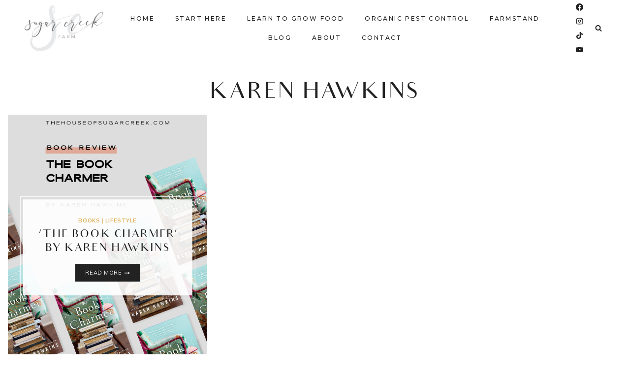

--- FILE ---
content_type: text/html; charset=UTF-8
request_url: https://thehouseofsugarcreek.com/tag/karen-hawkins/
body_size: 154350
content:
<!doctype html>
<html lang="en-US" class="no-js" itemtype="https://schema.org/Blog" itemscope>
<head>
	<meta charset="UTF-8">
	<meta name="viewport" content="width=device-width, initial-scale=1, minimum-scale=1">
	<title>Karen Hawkins &#8211; Sugar Creek Farm</title>
<meta name='robots' content='max-image-preview:large' />
	<style>img:is([sizes="auto" i], [sizes^="auto," i]) { contain-intrinsic-size: 3000px 1500px }</style>
	<link rel='dns-prefetch' href='//netdna.bootstrapcdn.com' />
<link rel="alternate" type="application/rss+xml" title="Sugar Creek Farm &raquo; Feed" href="https://thehouseofsugarcreek.com/feed/" />
<link rel="alternate" type="application/rss+xml" title="Sugar Creek Farm &raquo; Comments Feed" href="https://thehouseofsugarcreek.com/comments/feed/" />
			<script>document.documentElement.classList.remove( 'no-js' );</script>
			<link rel="alternate" type="application/rss+xml" title="Sugar Creek Farm &raquo; Karen Hawkins Tag Feed" href="https://thehouseofsugarcreek.com/tag/karen-hawkins/feed/" />
<script>
window._wpemojiSettings = {"baseUrl":"https:\/\/s.w.org\/images\/core\/emoji\/16.0.1\/72x72\/","ext":".png","svgUrl":"https:\/\/s.w.org\/images\/core\/emoji\/16.0.1\/svg\/","svgExt":".svg","source":{"concatemoji":"https:\/\/thehouseofsugarcreek.com\/wp-includes\/js\/wp-emoji-release.min.js?ver=6.8.3"}};
/*! This file is auto-generated */
!function(s,n){var o,i,e;function c(e){try{var t={supportTests:e,timestamp:(new Date).valueOf()};sessionStorage.setItem(o,JSON.stringify(t))}catch(e){}}function p(e,t,n){e.clearRect(0,0,e.canvas.width,e.canvas.height),e.fillText(t,0,0);var t=new Uint32Array(e.getImageData(0,0,e.canvas.width,e.canvas.height).data),a=(e.clearRect(0,0,e.canvas.width,e.canvas.height),e.fillText(n,0,0),new Uint32Array(e.getImageData(0,0,e.canvas.width,e.canvas.height).data));return t.every(function(e,t){return e===a[t]})}function u(e,t){e.clearRect(0,0,e.canvas.width,e.canvas.height),e.fillText(t,0,0);for(var n=e.getImageData(16,16,1,1),a=0;a<n.data.length;a++)if(0!==n.data[a])return!1;return!0}function f(e,t,n,a){switch(t){case"flag":return n(e,"\ud83c\udff3\ufe0f\u200d\u26a7\ufe0f","\ud83c\udff3\ufe0f\u200b\u26a7\ufe0f")?!1:!n(e,"\ud83c\udde8\ud83c\uddf6","\ud83c\udde8\u200b\ud83c\uddf6")&&!n(e,"\ud83c\udff4\udb40\udc67\udb40\udc62\udb40\udc65\udb40\udc6e\udb40\udc67\udb40\udc7f","\ud83c\udff4\u200b\udb40\udc67\u200b\udb40\udc62\u200b\udb40\udc65\u200b\udb40\udc6e\u200b\udb40\udc67\u200b\udb40\udc7f");case"emoji":return!a(e,"\ud83e\udedf")}return!1}function g(e,t,n,a){var r="undefined"!=typeof WorkerGlobalScope&&self instanceof WorkerGlobalScope?new OffscreenCanvas(300,150):s.createElement("canvas"),o=r.getContext("2d",{willReadFrequently:!0}),i=(o.textBaseline="top",o.font="600 32px Arial",{});return e.forEach(function(e){i[e]=t(o,e,n,a)}),i}function t(e){var t=s.createElement("script");t.src=e,t.defer=!0,s.head.appendChild(t)}"undefined"!=typeof Promise&&(o="wpEmojiSettingsSupports",i=["flag","emoji"],n.supports={everything:!0,everythingExceptFlag:!0},e=new Promise(function(e){s.addEventListener("DOMContentLoaded",e,{once:!0})}),new Promise(function(t){var n=function(){try{var e=JSON.parse(sessionStorage.getItem(o));if("object"==typeof e&&"number"==typeof e.timestamp&&(new Date).valueOf()<e.timestamp+604800&&"object"==typeof e.supportTests)return e.supportTests}catch(e){}return null}();if(!n){if("undefined"!=typeof Worker&&"undefined"!=typeof OffscreenCanvas&&"undefined"!=typeof URL&&URL.createObjectURL&&"undefined"!=typeof Blob)try{var e="postMessage("+g.toString()+"("+[JSON.stringify(i),f.toString(),p.toString(),u.toString()].join(",")+"));",a=new Blob([e],{type:"text/javascript"}),r=new Worker(URL.createObjectURL(a),{name:"wpTestEmojiSupports"});return void(r.onmessage=function(e){c(n=e.data),r.terminate(),t(n)})}catch(e){}c(n=g(i,f,p,u))}t(n)}).then(function(e){for(var t in e)n.supports[t]=e[t],n.supports.everything=n.supports.everything&&n.supports[t],"flag"!==t&&(n.supports.everythingExceptFlag=n.supports.everythingExceptFlag&&n.supports[t]);n.supports.everythingExceptFlag=n.supports.everythingExceptFlag&&!n.supports.flag,n.DOMReady=!1,n.readyCallback=function(){n.DOMReady=!0}}).then(function(){return e}).then(function(){var e;n.supports.everything||(n.readyCallback(),(e=n.source||{}).concatemoji?t(e.concatemoji):e.wpemoji&&e.twemoji&&(t(e.twemoji),t(e.wpemoji)))}))}((window,document),window._wpemojiSettings);
</script>
<link rel='stylesheet' id='sbi_styles-css' href='https://thehouseofsugarcreek.com/wp-content/plugins/instagram-feed/css/sbi-styles.min.css?ver=6.10.0' media='all' />
<style id='wp-emoji-styles-inline-css'>

	img.wp-smiley, img.emoji {
		display: inline !important;
		border: none !important;
		box-shadow: none !important;
		height: 1em !important;
		width: 1em !important;
		margin: 0 0.07em !important;
		vertical-align: -0.1em !important;
		background: none !important;
		padding: 0 !important;
	}
</style>
<link rel='stylesheet' id='wp-block-library-css' href='https://thehouseofsugarcreek.com/wp-includes/css/dist/block-library/style.min.css?ver=6.8.3' media='all' />
<style id='classic-theme-styles-inline-css'>
/*! This file is auto-generated */
.wp-block-button__link{color:#fff;background-color:#32373c;border-radius:9999px;box-shadow:none;text-decoration:none;padding:calc(.667em + 2px) calc(1.333em + 2px);font-size:1.125em}.wp-block-file__button{background:#32373c;color:#fff;text-decoration:none}
</style>
<style id='global-styles-inline-css'>
:root{--wp--preset--aspect-ratio--square: 1;--wp--preset--aspect-ratio--4-3: 4/3;--wp--preset--aspect-ratio--3-4: 3/4;--wp--preset--aspect-ratio--3-2: 3/2;--wp--preset--aspect-ratio--2-3: 2/3;--wp--preset--aspect-ratio--16-9: 16/9;--wp--preset--aspect-ratio--9-16: 9/16;--wp--preset--color--black: #000000;--wp--preset--color--cyan-bluish-gray: #abb8c3;--wp--preset--color--white: #ffffff;--wp--preset--color--pale-pink: #f78da7;--wp--preset--color--vivid-red: #cf2e2e;--wp--preset--color--luminous-vivid-orange: #ff6900;--wp--preset--color--luminous-vivid-amber: #fcb900;--wp--preset--color--light-green-cyan: #7bdcb5;--wp--preset--color--vivid-green-cyan: #00d084;--wp--preset--color--pale-cyan-blue: #8ed1fc;--wp--preset--color--vivid-cyan-blue: #0693e3;--wp--preset--color--vivid-purple: #9b51e0;--wp--preset--color--theme-palette-1: var(--global-palette1);--wp--preset--color--theme-palette-2: var(--global-palette2);--wp--preset--color--theme-palette-3: var(--global-palette3);--wp--preset--color--theme-palette-4: var(--global-palette4);--wp--preset--color--theme-palette-5: var(--global-palette5);--wp--preset--color--theme-palette-6: var(--global-palette6);--wp--preset--color--theme-palette-7: var(--global-palette7);--wp--preset--color--theme-palette-8: var(--global-palette8);--wp--preset--color--theme-palette-9: var(--global-palette9);--wp--preset--gradient--vivid-cyan-blue-to-vivid-purple: linear-gradient(135deg,rgba(6,147,227,1) 0%,rgb(155,81,224) 100%);--wp--preset--gradient--light-green-cyan-to-vivid-green-cyan: linear-gradient(135deg,rgb(122,220,180) 0%,rgb(0,208,130) 100%);--wp--preset--gradient--luminous-vivid-amber-to-luminous-vivid-orange: linear-gradient(135deg,rgba(252,185,0,1) 0%,rgba(255,105,0,1) 100%);--wp--preset--gradient--luminous-vivid-orange-to-vivid-red: linear-gradient(135deg,rgba(255,105,0,1) 0%,rgb(207,46,46) 100%);--wp--preset--gradient--very-light-gray-to-cyan-bluish-gray: linear-gradient(135deg,rgb(238,238,238) 0%,rgb(169,184,195) 100%);--wp--preset--gradient--cool-to-warm-spectrum: linear-gradient(135deg,rgb(74,234,220) 0%,rgb(151,120,209) 20%,rgb(207,42,186) 40%,rgb(238,44,130) 60%,rgb(251,105,98) 80%,rgb(254,248,76) 100%);--wp--preset--gradient--blush-light-purple: linear-gradient(135deg,rgb(255,206,236) 0%,rgb(152,150,240) 100%);--wp--preset--gradient--blush-bordeaux: linear-gradient(135deg,rgb(254,205,165) 0%,rgb(254,45,45) 50%,rgb(107,0,62) 100%);--wp--preset--gradient--luminous-dusk: linear-gradient(135deg,rgb(255,203,112) 0%,rgb(199,81,192) 50%,rgb(65,88,208) 100%);--wp--preset--gradient--pale-ocean: linear-gradient(135deg,rgb(255,245,203) 0%,rgb(182,227,212) 50%,rgb(51,167,181) 100%);--wp--preset--gradient--electric-grass: linear-gradient(135deg,rgb(202,248,128) 0%,rgb(113,206,126) 100%);--wp--preset--gradient--midnight: linear-gradient(135deg,rgb(2,3,129) 0%,rgb(40,116,252) 100%);--wp--preset--font-size--small: var(--global-font-size-small);--wp--preset--font-size--medium: var(--global-font-size-medium);--wp--preset--font-size--large: var(--global-font-size-large);--wp--preset--font-size--x-large: 42px;--wp--preset--font-size--larger: var(--global-font-size-larger);--wp--preset--font-size--xxlarge: var(--global-font-size-xxlarge);--wp--preset--spacing--20: 0.44rem;--wp--preset--spacing--30: 0.67rem;--wp--preset--spacing--40: 1rem;--wp--preset--spacing--50: 1.5rem;--wp--preset--spacing--60: 2.25rem;--wp--preset--spacing--70: 3.38rem;--wp--preset--spacing--80: 5.06rem;--wp--preset--shadow--natural: 6px 6px 9px rgba(0, 0, 0, 0.2);--wp--preset--shadow--deep: 12px 12px 50px rgba(0, 0, 0, 0.4);--wp--preset--shadow--sharp: 6px 6px 0px rgba(0, 0, 0, 0.2);--wp--preset--shadow--outlined: 6px 6px 0px -3px rgba(255, 255, 255, 1), 6px 6px rgba(0, 0, 0, 1);--wp--preset--shadow--crisp: 6px 6px 0px rgba(0, 0, 0, 1);}:where(.is-layout-flex){gap: 0.5em;}:where(.is-layout-grid){gap: 0.5em;}body .is-layout-flex{display: flex;}.is-layout-flex{flex-wrap: wrap;align-items: center;}.is-layout-flex > :is(*, div){margin: 0;}body .is-layout-grid{display: grid;}.is-layout-grid > :is(*, div){margin: 0;}:where(.wp-block-columns.is-layout-flex){gap: 2em;}:where(.wp-block-columns.is-layout-grid){gap: 2em;}:where(.wp-block-post-template.is-layout-flex){gap: 1.25em;}:where(.wp-block-post-template.is-layout-grid){gap: 1.25em;}.has-black-color{color: var(--wp--preset--color--black) !important;}.has-cyan-bluish-gray-color{color: var(--wp--preset--color--cyan-bluish-gray) !important;}.has-white-color{color: var(--wp--preset--color--white) !important;}.has-pale-pink-color{color: var(--wp--preset--color--pale-pink) !important;}.has-vivid-red-color{color: var(--wp--preset--color--vivid-red) !important;}.has-luminous-vivid-orange-color{color: var(--wp--preset--color--luminous-vivid-orange) !important;}.has-luminous-vivid-amber-color{color: var(--wp--preset--color--luminous-vivid-amber) !important;}.has-light-green-cyan-color{color: var(--wp--preset--color--light-green-cyan) !important;}.has-vivid-green-cyan-color{color: var(--wp--preset--color--vivid-green-cyan) !important;}.has-pale-cyan-blue-color{color: var(--wp--preset--color--pale-cyan-blue) !important;}.has-vivid-cyan-blue-color{color: var(--wp--preset--color--vivid-cyan-blue) !important;}.has-vivid-purple-color{color: var(--wp--preset--color--vivid-purple) !important;}.has-black-background-color{background-color: var(--wp--preset--color--black) !important;}.has-cyan-bluish-gray-background-color{background-color: var(--wp--preset--color--cyan-bluish-gray) !important;}.has-white-background-color{background-color: var(--wp--preset--color--white) !important;}.has-pale-pink-background-color{background-color: var(--wp--preset--color--pale-pink) !important;}.has-vivid-red-background-color{background-color: var(--wp--preset--color--vivid-red) !important;}.has-luminous-vivid-orange-background-color{background-color: var(--wp--preset--color--luminous-vivid-orange) !important;}.has-luminous-vivid-amber-background-color{background-color: var(--wp--preset--color--luminous-vivid-amber) !important;}.has-light-green-cyan-background-color{background-color: var(--wp--preset--color--light-green-cyan) !important;}.has-vivid-green-cyan-background-color{background-color: var(--wp--preset--color--vivid-green-cyan) !important;}.has-pale-cyan-blue-background-color{background-color: var(--wp--preset--color--pale-cyan-blue) !important;}.has-vivid-cyan-blue-background-color{background-color: var(--wp--preset--color--vivid-cyan-blue) !important;}.has-vivid-purple-background-color{background-color: var(--wp--preset--color--vivid-purple) !important;}.has-black-border-color{border-color: var(--wp--preset--color--black) !important;}.has-cyan-bluish-gray-border-color{border-color: var(--wp--preset--color--cyan-bluish-gray) !important;}.has-white-border-color{border-color: var(--wp--preset--color--white) !important;}.has-pale-pink-border-color{border-color: var(--wp--preset--color--pale-pink) !important;}.has-vivid-red-border-color{border-color: var(--wp--preset--color--vivid-red) !important;}.has-luminous-vivid-orange-border-color{border-color: var(--wp--preset--color--luminous-vivid-orange) !important;}.has-luminous-vivid-amber-border-color{border-color: var(--wp--preset--color--luminous-vivid-amber) !important;}.has-light-green-cyan-border-color{border-color: var(--wp--preset--color--light-green-cyan) !important;}.has-vivid-green-cyan-border-color{border-color: var(--wp--preset--color--vivid-green-cyan) !important;}.has-pale-cyan-blue-border-color{border-color: var(--wp--preset--color--pale-cyan-blue) !important;}.has-vivid-cyan-blue-border-color{border-color: var(--wp--preset--color--vivid-cyan-blue) !important;}.has-vivid-purple-border-color{border-color: var(--wp--preset--color--vivid-purple) !important;}.has-vivid-cyan-blue-to-vivid-purple-gradient-background{background: var(--wp--preset--gradient--vivid-cyan-blue-to-vivid-purple) !important;}.has-light-green-cyan-to-vivid-green-cyan-gradient-background{background: var(--wp--preset--gradient--light-green-cyan-to-vivid-green-cyan) !important;}.has-luminous-vivid-amber-to-luminous-vivid-orange-gradient-background{background: var(--wp--preset--gradient--luminous-vivid-amber-to-luminous-vivid-orange) !important;}.has-luminous-vivid-orange-to-vivid-red-gradient-background{background: var(--wp--preset--gradient--luminous-vivid-orange-to-vivid-red) !important;}.has-very-light-gray-to-cyan-bluish-gray-gradient-background{background: var(--wp--preset--gradient--very-light-gray-to-cyan-bluish-gray) !important;}.has-cool-to-warm-spectrum-gradient-background{background: var(--wp--preset--gradient--cool-to-warm-spectrum) !important;}.has-blush-light-purple-gradient-background{background: var(--wp--preset--gradient--blush-light-purple) !important;}.has-blush-bordeaux-gradient-background{background: var(--wp--preset--gradient--blush-bordeaux) !important;}.has-luminous-dusk-gradient-background{background: var(--wp--preset--gradient--luminous-dusk) !important;}.has-pale-ocean-gradient-background{background: var(--wp--preset--gradient--pale-ocean) !important;}.has-electric-grass-gradient-background{background: var(--wp--preset--gradient--electric-grass) !important;}.has-midnight-gradient-background{background: var(--wp--preset--gradient--midnight) !important;}.has-small-font-size{font-size: var(--wp--preset--font-size--small) !important;}.has-medium-font-size{font-size: var(--wp--preset--font-size--medium) !important;}.has-large-font-size{font-size: var(--wp--preset--font-size--large) !important;}.has-x-large-font-size{font-size: var(--wp--preset--font-size--x-large) !important;}
:where(.wp-block-post-template.is-layout-flex){gap: 1.25em;}:where(.wp-block-post-template.is-layout-grid){gap: 1.25em;}
:where(.wp-block-columns.is-layout-flex){gap: 2em;}:where(.wp-block-columns.is-layout-grid){gap: 2em;}
:root :where(.wp-block-pullquote){font-size: 1.5em;line-height: 1.6;}
</style>
<link rel='stylesheet' id='contact-form-7-css' href='https://thehouseofsugarcreek.com/wp-content/plugins/contact-form-7/includes/css/styles.css?ver=6.1.4' media='all' />
<link rel='stylesheet' id='pac-styles-css' href='https://thehouseofsugarcreek.com/wp-content/plugins/woocommerce-product-archive-customiser/assets/css/pac.css?ver=6.8.3' media='all' />
<link rel='stylesheet' id='pac-layout-styles-css' href='https://thehouseofsugarcreek.com/wp-content/plugins/woocommerce-product-archive-customiser/assets/css/layout.css?ver=6.8.3' media='only screen and (min-width: 768px)' />
<style id='woocommerce-inline-inline-css'>
.woocommerce form .form-row .required { visibility: visible; }
</style>
<link rel='stylesheet' id='wpos-slick-style-css' href='https://thehouseofsugarcreek.com/wp-content/plugins/wp-logo-showcase-responsive-slider-slider/assets/css/slick.css?ver=3.8.7' media='all' />
<link rel='stylesheet' id='wpls-public-style-css' href='https://thehouseofsugarcreek.com/wp-content/plugins/wp-logo-showcase-responsive-slider-slider/assets/css/wpls-public.css?ver=3.8.7' media='all' />
<link rel='stylesheet' id='testimonial-rotator-style-css' href='https://thehouseofsugarcreek.com/wp-content/plugins/testimonial-rotator/testimonial-rotator-style.css?ver=6.8.3' media='all' />
<link rel='stylesheet' id='font-awesome-css' href='//netdna.bootstrapcdn.com/font-awesome/latest/css/font-awesome.min.css?ver=6.8.3' media='all' />
<link rel='stylesheet' id='kadence-global-css' href='https://thehouseofsugarcreek.com/wp-content/themes/kadence/assets/css/global.min.css?ver=1766374326' media='all' />
<style id='kadence-global-inline-css'>
/* Kadence Base CSS */
:root{--global-palette1:#d6e9e5;--global-palette2:#d7d4cf;--global-palette3:#222222;--global-palette4:#464648;--global-palette5:#dfb15b;--global-palette6:#e6e7e1;--global-palette7:#f6ebe4;--global-palette8:#f6f2e7;--global-palette9:#ffffff;--global-palette9rgb:255, 255, 255;--global-palette-highlight:var(--global-palette5);--global-palette-highlight-alt:var(--global-palette5);--global-palette-highlight-alt2:var(--global-palette9);--global-palette-btn-bg:var(--global-palette3);--global-palette-btn-bg-hover:var(--global-palette5);--global-palette-btn:var(--global-palette9);--global-palette-btn-hover:var(--global-palette9);--global-body-font-family:Mulish, sans-serif;--global-heading-font-family:Audrey;--global-primary-nav-font-family:Montserrat, sans-serif;--global-fallback-font:sans-serif;--global-display-fallback-font:sans-serif;--global-content-width:1290px;--global-content-wide-width:calc(1290px + 230px);--global-content-narrow-width:900px;--global-content-edge-padding:1rem;--global-content-boxed-padding:0rem;--global-calc-content-width:calc(1290px - var(--global-content-edge-padding) - var(--global-content-edge-padding) );--wp--style--global--content-size:var(--global-calc-content-width);}.wp-site-blocks{--global-vw:calc( 100vw - ( 0.5 * var(--scrollbar-offset)));}body{background:var(--global-palette9);}body, input, select, optgroup, textarea{font-style:normal;font-weight:normal;font-size:16px;line-height:2;letter-spacing:0.5px;font-family:var(--global-body-font-family);color:var(--global-palette3);}.content-bg, body.content-style-unboxed .site{background:var(--global-palette9);}h1,h2,h3,h4,h5,h6{font-family:var(--global-heading-font-family);}h1{font-style:normal;font-weight:400;font-size:45px;line-height:1.2;letter-spacing:0.04em;text-transform:uppercase;color:var(--global-palette3);}h2{font-style:normal;font-weight:400;font-size:36px;line-height:1.3;letter-spacing:0.04em;text-transform:uppercase;color:var(--global-palette3);}h3{font-style:normal;font-weight:400;font-size:30px;line-height:1.3;letter-spacing:0.04em;text-transform:uppercase;color:var(--global-palette3);}h4{font-style:normal;font-weight:400;font-size:24px;line-height:1.3;letter-spacing:0.04em;text-transform:uppercase;color:var(--global-palette3);}h5{font-style:normal;font-weight:600;font-size:16px;line-height:1.2;letter-spacing:0.3em;font-family:Montserrat, sans-serif;text-transform:uppercase;color:var(--global-palette3);}h6{font-style:normal;font-weight:600;font-size:12px;line-height:1.25;letter-spacing:0.3em;font-family:Montserrat, sans-serif;text-transform:uppercase;color:var(--global-palette3);}.entry-hero .kadence-breadcrumbs{max-width:1290px;}.site-container, .site-header-row-layout-contained, .site-footer-row-layout-contained, .entry-hero-layout-contained, .comments-area, .alignfull > .wp-block-cover__inner-container, .alignwide > .wp-block-cover__inner-container{max-width:var(--global-content-width);}.content-width-narrow .content-container.site-container, .content-width-narrow .hero-container.site-container{max-width:var(--global-content-narrow-width);}@media all and (min-width: 1520px){.wp-site-blocks .content-container  .alignwide{margin-left:-115px;margin-right:-115px;width:unset;max-width:unset;}}@media all and (min-width: 1160px){.content-width-narrow .wp-site-blocks .content-container .alignwide{margin-left:-130px;margin-right:-130px;width:unset;max-width:unset;}}.content-style-boxed .wp-site-blocks .entry-content .alignwide{margin-left:calc( -1 * var( --global-content-boxed-padding ) );margin-right:calc( -1 * var( --global-content-boxed-padding ) );}.content-area{margin-top:3rem;margin-bottom:3rem;}@media all and (max-width: 1024px){.content-area{margin-top:3rem;margin-bottom:3rem;}}@media all and (max-width: 767px){.content-area{margin-top:2rem;margin-bottom:2rem;}}@media all and (max-width: 1024px){:root{--global-content-boxed-padding:2rem;}}@media all and (max-width: 767px){:root{--global-content-boxed-padding:1.5rem;}}.entry-content-wrap{padding:0rem;}@media all and (max-width: 1024px){.entry-content-wrap{padding:2rem;}}@media all and (max-width: 767px){.entry-content-wrap{padding:1.5rem;}}.entry.single-entry{box-shadow:0px 0px 0px 0px rgba(0,0,0,0.05);}.entry.loop-entry{box-shadow:0px 0px 0px 0px rgba(0,0,0,0.05);}.loop-entry .entry-content-wrap{padding:1rem;}@media all and (max-width: 1024px){.loop-entry .entry-content-wrap{padding:2rem;}}@media all and (max-width: 767px){.loop-entry .entry-content-wrap{padding:1.5rem;}}button, .button, .wp-block-button__link, input[type="button"], input[type="reset"], input[type="submit"], .fl-button, .elementor-button-wrapper .elementor-button, .wc-block-components-checkout-place-order-button, .wc-block-cart__submit{font-style:normal;font-weight:500;font-size:14px;letter-spacing:0.2em;font-family:Montserrat, sans-serif;text-transform:uppercase;border-radius:0px;padding:12px 12px 12px 12px;border:1px solid currentColor;border-color:var(--global-palette3);box-shadow:0px 0px 0px -4px rgba(0,0,0,0);}.wp-block-button.is-style-outline .wp-block-button__link{padding:12px 12px 12px 12px;}button:hover, button:focus, button:active, .button:hover, .button:focus, .button:active, .wp-block-button__link:hover, .wp-block-button__link:focus, .wp-block-button__link:active, input[type="button"]:hover, input[type="button"]:focus, input[type="button"]:active, input[type="reset"]:hover, input[type="reset"]:focus, input[type="reset"]:active, input[type="submit"]:hover, input[type="submit"]:focus, input[type="submit"]:active, .elementor-button-wrapper .elementor-button:hover, .elementor-button-wrapper .elementor-button:focus, .elementor-button-wrapper .elementor-button:active, .wc-block-cart__submit:hover{border-color:var(--global-palette5);box-shadow:0px 15px 25px -4px rgba(0,0,0,0.1);}.kb-button.kb-btn-global-outline.kb-btn-global-inherit{padding-top:calc(12px - 2px);padding-right:calc(12px - 2px);padding-bottom:calc(12px - 2px);padding-left:calc(12px - 2px);}@media all and (max-width: 1024px){button, .button, .wp-block-button__link, input[type="button"], input[type="reset"], input[type="submit"], .fl-button, .elementor-button-wrapper .elementor-button, .wc-block-components-checkout-place-order-button, .wc-block-cart__submit{border-color:var(--global-palette3);}}@media all and (max-width: 767px){button, .button, .wp-block-button__link, input[type="button"], input[type="reset"], input[type="submit"], .fl-button, .elementor-button-wrapper .elementor-button, .wc-block-components-checkout-place-order-button, .wc-block-cart__submit{border-color:var(--global-palette3);}}@media all and (min-width: 1025px){.transparent-header .entry-hero .entry-hero-container-inner{padding-top:100px;}}@media all and (max-width: 1024px){.mobile-transparent-header .entry-hero .entry-hero-container-inner{padding-top:80px;}}@media all and (max-width: 767px){.mobile-transparent-header .entry-hero .entry-hero-container-inner{padding-top:80px;}}#kt-scroll-up-reader, #kt-scroll-up{border:2px none currentColor;border-radius:50px 50px 50px 50px;color:var(--global-palette9);background:var(--global-palette3);border-color:var(--global-palette3);bottom:30px;font-size:1.5em;padding:0.4em 0.4em 0.4em 0.4em;}#kt-scroll-up-reader.scroll-up-side-right, #kt-scroll-up.scroll-up-side-right{right:30px;}#kt-scroll-up-reader.scroll-up-side-left, #kt-scroll-up.scroll-up-side-left{left:30px;}@media all and (hover: hover){#kt-scroll-up-reader:hover, #kt-scroll-up:hover{color:var(--global-palette9);background:var(--global-palette5);border-color:var(--global-palette5);}}.loop-entry.type-post h2.entry-title{font-style:normal;font-weight:normal;font-size:22px;letter-spacing:0.05em;color:var(--global-palette3);}@media all and (max-width: 1024px){.loop-entry.type-post h2.entry-title{font-size:20px;letter-spacing:0.03em;}}.loop-entry.type-post .entry-taxonomies, .loop-entry.type-post .entry-taxonomies a{color:var(--global-palette5);}.loop-entry.type-post .entry-taxonomies .category-style-pill a{background:var(--global-palette5);}.loop-entry.type-post .entry-taxonomies a:hover{color:var(--global-palette1);}.loop-entry.type-post .entry-taxonomies .category-style-pill a:hover{background:var(--global-palette1);}
/* Kadence Header CSS */
.wp-site-blocks #mobile-header{display:block;}.wp-site-blocks #main-header{display:none;}@media all and (min-width: 1200px){.wp-site-blocks #mobile-header{display:none;}.wp-site-blocks #main-header{display:block;}}@media all and (max-width: 1199px){.mobile-transparent-header #masthead{position:absolute;left:0px;right:0px;z-index:100;}.kadence-scrollbar-fixer.mobile-transparent-header #masthead{right:var(--scrollbar-offset,0);}.mobile-transparent-header #masthead, .mobile-transparent-header .site-top-header-wrap .site-header-row-container-inner, .mobile-transparent-header .site-main-header-wrap .site-header-row-container-inner, .mobile-transparent-header .site-bottom-header-wrap .site-header-row-container-inner{background:transparent;}.site-header-row-tablet-layout-fullwidth, .site-header-row-tablet-layout-standard{padding:0px;}}@media all and (min-width: 1200px){.transparent-header #masthead{position:absolute;left:0px;right:0px;z-index:100;}.transparent-header.kadence-scrollbar-fixer #masthead{right:var(--scrollbar-offset,0);}.transparent-header #masthead, .transparent-header .site-top-header-wrap .site-header-row-container-inner, .transparent-header .site-main-header-wrap .site-header-row-container-inner, .transparent-header .site-bottom-header-wrap .site-header-row-container-inner{background:transparent;}}.site-branding a.brand img{max-width:159px;}.site-branding a.brand img.svg-logo-image{width:159px;}.site-branding{padding:0px 0px 0px 0px;}#masthead, #masthead .kadence-sticky-header.item-is-fixed:not(.item-at-start):not(.site-header-row-container):not(.site-main-header-wrap), #masthead .kadence-sticky-header.item-is-fixed:not(.item-at-start) > .site-header-row-container-inner{background:#ffffff;}.site-main-header-wrap .site-header-row-container-inner{background:rgba(76,98,85,0);border-bottom:0px none transparent;}.site-main-header-inner-wrap{min-height:100px;}@media all and (max-width: 1199px){.site-main-header-wrap .site-header-row-container-inner{background:var(--global-palette9);}.site-main-header-inner-wrap{min-height:80px;}}.site-main-header-wrap .site-header-row-container-inner>.site-container{padding:0px 50px 0px 50px;}@media all and (max-width: 1199px){.site-main-header-wrap .site-header-row-container-inner>.site-container{padding:0px 20px 0px 20px;}}#masthead .kadence-sticky-header.item-is-fixed:not(.item-at-start):not(.site-header-row-container):not(.item-hidden-above):not(.site-main-header-wrap), #masthead .kadence-sticky-header.item-is-fixed:not(.item-at-start):not(.item-hidden-above) > .site-header-row-container-inner{background:var(--global-palette9);}#masthead .kadence-sticky-header.item-is-fixed:not(.item-at-start) .header-menu-container > ul > li > a{color:var(--global-palette3);}#masthead .kadence-sticky-header.item-is-fixed:not(.item-at-start) .mobile-toggle-open-container .menu-toggle-open, #masthead .kadence-sticky-header.item-is-fixed:not(.item-at-start) .search-toggle-open-container .search-toggle-open{color:var(--global-palette3);}#masthead .kadence-sticky-header.item-is-fixed:not(.item-at-start) .header-menu-container > ul > li > a:hover{color:var(--global-palette5);}#masthead .kadence-sticky-header.item-is-fixed:not(.item-at-start) .mobile-toggle-open-container .menu-toggle-open:hover, #masthead .kadence-sticky-header.item-is-fixed:not(.item-at-start) .mobile-toggle-open-container .menu-toggle-open:focus, #masthead .kadence-sticky-header.item-is-fixed:not(.item-at-start) .search-toggle-open-container .search-toggle-open:hover, #masthead .kadence-sticky-header.item-is-fixed:not(.item-at-start) .search-toggle-open-container .search-toggle-open:focus{color:var(--global-palette5);}#masthead .kadence-sticky-header.item-is-fixed:not(.item-at-start) .header-menu-container > ul > li.current-menu-item > a, #masthead .kadence-sticky-header.item-is-fixed:not(.item-at-start) .header-menu-container > ul > li.current_page_item > a, #masthead .kadence-sticky-header.item-is-fixed:not(.item-at-start) .header-menu-container > ul > li.current_page_parent > a, #masthead .kadence-sticky-header.item-is-fixed:not(.item-at-start) .header-menu-container > ul > li.current_page_ancestor > a{color:var(--global-palette5);}.header-navigation[class*="header-navigation-style-underline"] .header-menu-container.primary-menu-container>ul>li>a:after{width:calc( 100% - 3.5em);}.main-navigation .primary-menu-container > ul > li.menu-item > a{padding-left:calc(3.5em / 2);padding-right:calc(3.5em / 2);padding-top:0.6em;padding-bottom:0.6em;color:var(--global-palette3);}.main-navigation .primary-menu-container > ul > li.menu-item .dropdown-nav-special-toggle{right:calc(3.5em / 2);}.main-navigation .primary-menu-container > ul li.menu-item > a{font-style:normal;font-weight:500;font-size:12px;letter-spacing:0.2em;font-family:var(--global-primary-nav-font-family);text-transform:uppercase;}.main-navigation .primary-menu-container > ul > li.menu-item > a:hover{color:var(--global-palette5);}.main-navigation .primary-menu-container > ul > li.menu-item.current-menu-item > a{color:var(--global-palette5);}.header-navigation .header-menu-container ul ul.sub-menu, .header-navigation .header-menu-container ul ul.submenu{background:var(--global-palette9);box-shadow:0px 2px 13px 0px rgba(34,34,34,0.09);}.header-navigation .header-menu-container ul ul li.menu-item, .header-menu-container ul.menu > li.kadence-menu-mega-enabled > ul > li.menu-item > a{border-bottom:1px solid rgba(255,255,255,0.1);}.header-navigation .header-menu-container ul ul li.menu-item > a{width:200px;padding-top:1em;padding-bottom:1em;color:var(--global-palette3);font-style:normal;font-weight:500;font-size:12px;font-family:Montserrat, sans-serif;text-transform:uppercase;}.header-navigation .header-menu-container ul ul li.menu-item > a:hover{color:var(--global-palette5);background:var(--global-palette9);}.header-navigation .header-menu-container ul ul li.menu-item.current-menu-item > a{color:var(--global-palette5);background:var(--global-palette9);}.mobile-toggle-open-container .menu-toggle-open, .mobile-toggle-open-container .menu-toggle-open:focus{color:var(--global-palette3);padding:0.4em 0.6em 0.4em 0.6em;font-size:14px;}.mobile-toggle-open-container .menu-toggle-open.menu-toggle-style-bordered{border:1px solid currentColor;}.mobile-toggle-open-container .menu-toggle-open .menu-toggle-icon{font-size:20px;}.mobile-toggle-open-container .menu-toggle-open:hover, .mobile-toggle-open-container .menu-toggle-open:focus-visible{color:var(--global-palette5);}.mobile-navigation ul li{font-style:normal;font-weight:400;font-size:20px;line-height:1.5;letter-spacing:0.2em;font-family:Audrey;text-transform:uppercase;}.mobile-navigation ul li a{padding-top:0.5em;padding-bottom:0.5em;}.mobile-navigation ul li > a, .mobile-navigation ul li.menu-item-has-children > .drawer-nav-drop-wrap{color:var(--global-palette3);}.mobile-navigation ul li > a:hover, .mobile-navigation ul li.menu-item-has-children > .drawer-nav-drop-wrap:hover{color:var(--global-palette5);}.mobile-navigation ul li.current-menu-item > a, .mobile-navigation ul li.current-menu-item.menu-item-has-children > .drawer-nav-drop-wrap{color:var(--global-palette5);}.mobile-navigation ul li.menu-item-has-children .drawer-nav-drop-wrap, .mobile-navigation ul li:not(.menu-item-has-children) a{border-bottom:1px solid rgba(255,255,255,0.1);}.mobile-navigation:not(.drawer-navigation-parent-toggle-true) ul li.menu-item-has-children .drawer-nav-drop-wrap button{border-left:1px solid rgba(255,255,255,0.1);}#mobile-drawer .drawer-inner, #mobile-drawer.popup-drawer-layout-fullwidth.popup-drawer-animation-slice .pop-portion-bg, #mobile-drawer.popup-drawer-layout-fullwidth.popup-drawer-animation-slice.pop-animated.show-drawer .drawer-inner{background:var(--global-palette9);}#mobile-drawer .drawer-header .drawer-toggle{padding:0.6em 0.15em 0.6em 0.15em;font-size:24px;}#mobile-drawer .drawer-header .drawer-toggle, #mobile-drawer .drawer-header .drawer-toggle:focus{color:var(--global-palette3);}#mobile-drawer .drawer-header .drawer-toggle:hover, #mobile-drawer .drawer-header .drawer-toggle:focus:hover{color:var(--global-palette5);}.header-social-wrap{margin:0px 0px 0px 20px;}.header-social-wrap .header-social-inner-wrap{font-size:0.9em;gap:0.2em;}.header-social-wrap .header-social-inner-wrap .social-button{color:var(--global-palette3);border:2px none transparent;border-radius:50px;}.header-social-wrap .header-social-inner-wrap .social-button:hover{color:var(--global-palette5);}.header-mobile-social-wrap .header-mobile-social-inner-wrap{font-size:1em;gap:0.3em;}.header-mobile-social-wrap .header-mobile-social-inner-wrap .social-button{color:var(--global-palette3);border:2px none transparent;border-radius:3px;}.header-mobile-social-wrap .header-mobile-social-inner-wrap .social-button:hover{color:var(--global-palette5);}.search-toggle-open-container .search-toggle-open{color:var(--global-palette3);}.search-toggle-open-container .search-toggle-open.search-toggle-style-bordered{border:1px solid currentColor;}.search-toggle-open-container .search-toggle-open .search-toggle-icon{font-size:1em;}.search-toggle-open-container .search-toggle-open:hover, .search-toggle-open-container .search-toggle-open:focus{color:var(--global-palette-highlight);}#search-drawer .drawer-inner .drawer-content form input.search-field, #search-drawer .drawer-inner .drawer-content form .kadence-search-icon-wrap, #search-drawer .drawer-header{color:var(--global-palette3);}#search-drawer .drawer-inner .drawer-content form input.search-field:focus, #search-drawer .drawer-inner .drawer-content form input.search-submit:hover ~ .kadence-search-icon-wrap, #search-drawer .drawer-inner .drawer-content form button[type="submit"]:hover ~ .kadence-search-icon-wrap{color:var(--global-palette3);}#search-drawer .drawer-inner{background:var(--global-palette8);}
/* Kadence Footer CSS */
#colophon{background:var(--global-palette9);}.site-middle-footer-wrap .site-footer-row-container-inner{background:var(--global-palette4);}.site-middle-footer-inner-wrap{min-height:0px;padding-top:20px;padding-bottom:20px;grid-column-gap:0px;grid-row-gap:0px;}.site-middle-footer-inner-wrap .widget{margin-bottom:0px;}.site-middle-footer-inner-wrap .site-footer-section:not(:last-child):after{right:calc(-0px / 2);}@media all and (max-width: 767px){.site-middle-footer-inner-wrap{grid-column-gap:40px;grid-row-gap:40px;}.site-middle-footer-inner-wrap .widget{margin-bottom:0px;}.site-middle-footer-inner-wrap .site-footer-section:not(:last-child):after{right:calc(-40px / 2);}}.site-top-footer-wrap .site-footer-row-container-inner{background:var(--global-palette9);font-style:normal;font-weight:500;font-size:14px;letter-spacing:0.3em;font-family:Montserrat, sans-serif;text-transform:uppercase;color:var(--global-palette3);}.site-footer .site-top-footer-wrap a:not(.button):not(.wp-block-button__link):not(.wp-element-button){color:var(--global-palette5);}.site-footer .site-top-footer-wrap a:not(.button):not(.wp-block-button__link):not(.wp-element-button):hover{color:var(--global-palette1);}.site-top-footer-inner-wrap{padding-top:0px;padding-bottom:0px;grid-column-gap:0px;grid-row-gap:0px;}.site-top-footer-inner-wrap .widget{margin-bottom:0px;}.site-top-footer-inner-wrap .widget-area .widget-title{font-style:normal;font-size:18px;letter-spacing:0.2em;color:var(--global-palette3);}.site-top-footer-inner-wrap .site-footer-section:not(:last-child):after{right:calc(-0px / 2);}.site-bottom-footer-wrap .site-footer-row-container-inner{background:var(--global-palette3);font-style:normal;color:var(--global-palette9);}.site-footer .site-bottom-footer-wrap a:where(:not(.button):not(.wp-block-button__link):not(.wp-element-button)){color:var(--global-palette9);}.site-footer .site-bottom-footer-wrap a:where(:not(.button):not(.wp-block-button__link):not(.wp-element-button)):hover{color:var(--global-palette5);}.site-bottom-footer-inner-wrap{padding-top:10px;padding-bottom:10px;grid-column-gap:0px;}.site-bottom-footer-inner-wrap .widget{margin-bottom:0px;}.site-bottom-footer-inner-wrap .widget-area .widget-title{font-style:normal;color:var(--global-palette9);}.site-bottom-footer-inner-wrap .site-footer-section:not(:last-child):after{right:calc(-0px / 2);}#colophon .footer-html{font-style:normal;font-weight:500;font-size:10px;letter-spacing:0.2em;font-family:Montserrat, sans-serif;text-transform:uppercase;}
/* Kadence Woo CSS */
.entry-hero.product-hero-section .entry-header{min-height:200px;}.product-title .single-category{font-weight:700;font-size:32px;line-height:1.5;color:var(--global-palette3);}.wp-site-blocks .product-hero-section .extra-title{font-weight:700;font-size:32px;line-height:1.5;}.woocommerce ul.products.woo-archive-btn-button .product-action-wrap .button:not(.kb-button), .woocommerce ul.products li.woo-archive-btn-button .button:not(.kb-button), .wc-block-grid__product.woo-archive-btn-button .product-details .wc-block-grid__product-add-to-cart .wp-block-button__link{border:2px none transparent;box-shadow:0px 0px 0px 0px rgba(0,0,0,0.0);}.woocommerce ul.products.woo-archive-btn-button .product-action-wrap .button:not(.kb-button):hover, .woocommerce ul.products li.woo-archive-btn-button .button:not(.kb-button):hover, .wc-block-grid__product.woo-archive-btn-button .product-details .wc-block-grid__product-add-to-cart .wp-block-button__link:hover{box-shadow:0px 0px 0px 0px rgba(0,0,0,0);}
</style>
<link rel='stylesheet' id='kadence-header-css' href='https://thehouseofsugarcreek.com/wp-content/themes/kadence/assets/css/header.min.css?ver=1766374326' media='all' />
<link rel='stylesheet' id='kadence-content-css' href='https://thehouseofsugarcreek.com/wp-content/themes/kadence/assets/css/content.min.css?ver=1766374326' media='all' />
<link rel='stylesheet' id='kadence-woocommerce-css' href='https://thehouseofsugarcreek.com/wp-content/themes/kadence/assets/css/woocommerce.min.css?ver=1766374326' media='all' />
<link rel='stylesheet' id='kadence-footer-css' href='https://thehouseofsugarcreek.com/wp-content/themes/kadence/assets/css/footer.min.css?ver=1766374326' media='all' />
<link rel='stylesheet' id='k_hello_co-style-css' href='https://thehouseofsugarcreek.com/wp-content/themes/k_hello_co/style.css?ver=1766374326' media='all' />
<style id='kadence-blocks-global-variables-inline-css'>
:root {--global-kb-font-size-sm:clamp(0.8rem, 0.73rem + 0.217vw, 0.9rem);--global-kb-font-size-md:clamp(1.1rem, 0.995rem + 0.326vw, 1.25rem);--global-kb-font-size-lg:clamp(1.75rem, 1.576rem + 0.543vw, 2rem);--global-kb-font-size-xl:clamp(2.25rem, 1.728rem + 1.63vw, 3rem);--global-kb-font-size-xxl:clamp(2.5rem, 1.456rem + 3.26vw, 4rem);--global-kb-font-size-xxxl:clamp(2.75rem, 0.489rem + 7.065vw, 6rem);}
</style>
<script src="https://thehouseofsugarcreek.com/wp-includes/js/jquery/jquery.min.js?ver=3.7.1" id="jquery-core-js"></script>
<script src="https://thehouseofsugarcreek.com/wp-includes/js/jquery/jquery-migrate.min.js?ver=3.4.1" id="jquery-migrate-js"></script>
<script src="https://thehouseofsugarcreek.com/wp-content/plugins/woocommerce/assets/js/jquery-blockui/jquery.blockUI.min.js?ver=2.7.0-wc.10.4.3" id="wc-jquery-blockui-js" defer data-wp-strategy="defer"></script>
<script id="wc-add-to-cart-js-extra">
var wc_add_to_cart_params = {"ajax_url":"\/wp-admin\/admin-ajax.php","wc_ajax_url":"\/?wc-ajax=%%endpoint%%","i18n_view_cart":"View cart","cart_url":"https:\/\/thehouseofsugarcreek.com\/cart\/","is_cart":"","cart_redirect_after_add":"no"};
</script>
<script src="https://thehouseofsugarcreek.com/wp-content/plugins/woocommerce/assets/js/frontend/add-to-cart.min.js?ver=10.4.3" id="wc-add-to-cart-js" defer data-wp-strategy="defer"></script>
<script src="https://thehouseofsugarcreek.com/wp-content/plugins/woocommerce/assets/js/js-cookie/js.cookie.min.js?ver=2.1.4-wc.10.4.3" id="wc-js-cookie-js" defer data-wp-strategy="defer"></script>
<script id="woocommerce-js-extra">
var woocommerce_params = {"ajax_url":"\/wp-admin\/admin-ajax.php","wc_ajax_url":"\/?wc-ajax=%%endpoint%%","i18n_password_show":"Show password","i18n_password_hide":"Hide password"};
</script>
<script src="https://thehouseofsugarcreek.com/wp-content/plugins/woocommerce/assets/js/frontend/woocommerce.min.js?ver=10.4.3" id="woocommerce-js" defer data-wp-strategy="defer"></script>
<script src="https://thehouseofsugarcreek.com/wp-content/plugins/testimonial-rotator/js/jquery.cycletwo.js?ver=6.8.3" id="cycletwo-js"></script>
<script src="https://thehouseofsugarcreek.com/wp-content/plugins/testimonial-rotator/js/jquery.cycletwo.addons.js?ver=6.8.3" id="cycletwo-addons-js"></script>
<link rel="https://api.w.org/" href="https://thehouseofsugarcreek.com/wp-json/" /><link rel="alternate" title="JSON" type="application/json" href="https://thehouseofsugarcreek.com/wp-json/wp/v2/tags/76" /><link rel="EditURI" type="application/rsd+xml" title="RSD" href="https://thehouseofsugarcreek.com/xmlrpc.php?rsd" />
<meta name="generator" content="WordPress 6.8.3" />
<meta name="generator" content="WooCommerce 10.4.3" />
<script>
  (function(w, d, t, h, s, n) {
    w.FlodeskObject = n;
    var fn = function() {
      (w[n].q = w[n].q || []).push(arguments);
    };
    w[n] = w[n] || fn;
    var f = d.getElementsByTagName(t)[0];
    var v = '?v=' + Math.floor(new Date().getTime() / (120 * 1000)) * 60;
    var sm = d.createElement(t);
    sm.async = true;
    sm.type = 'module';
    sm.src = h + s + '.mjs' + v;
    f.parentNode.insertBefore(sm, f);
    var sn = d.createElement(t);
    sn.async = true;
    sn.noModule = true;
    sn.src = h + s + '.js' + v;
    f.parentNode.insertBefore(sn, f);
  })(window, document, 'script', 'https://assets.flodesk.com', '/universal', 'fd');
</script>

<meta name='impact-site-verification' value='-1731652951'>	<noscript><style>.woocommerce-product-gallery{ opacity: 1 !important; }</style></noscript>
	<style>.recentcomments a{display:inline !important;padding:0 !important;margin:0 !important;}</style><link rel='stylesheet' id='kadence-fonts-gfonts-css' href='https://fonts.googleapis.com/css?family=Mulish:regular,700%7CMontserrat:500,600&#038;display=swap' media='all' />
<link rel="icon" href="https://thehouseofsugarcreek.com/wp-content/uploads/2020/12/cropped-SC-Favicon-32x32.jpg" sizes="32x32" />
<link rel="icon" href="https://thehouseofsugarcreek.com/wp-content/uploads/2020/12/cropped-SC-Favicon-192x192.jpg" sizes="192x192" />
<link rel="apple-touch-icon" href="https://thehouseofsugarcreek.com/wp-content/uploads/2020/12/cropped-SC-Favicon-180x180.jpg" />
<meta name="msapplication-TileImage" content="https://thehouseofsugarcreek.com/wp-content/uploads/2020/12/cropped-SC-Favicon-270x270.jpg" />
		<style id="wp-custom-css">
			.entry.loop-entry {
position: relative;
}

.loop-entry .entry-content-wrap {
  background: rgba(255,255,255,.9);
  position: absolute;
  left: 50%;
  top: 50%;
  -webkit-transform: translate(-50%, -50%);
  -moz-transform: translate(-50%, -50%);
  -ms-transform: translate(-50%, -50%);
  -o-transform: translate(-50%, -50%);
  transform: translate(-50%, -50%);
  outline: 1px solid #fff;
  outline-offset: 5px;
  padding: 2em 1em;
  text-align: center;
  width: 85%;
}		</style>
		</head>

<body class="archive tag tag-karen-hawkins tag-76 wp-custom-logo wp-embed-responsive wp-theme-kadence wp-child-theme-k_hello_co theme-kadence wc-pac-hide-sale-flash woocommerce-no-js hfeed footer-on-bottom hide-focus-outline link-style-no-underline content-title-style-normal content-width-normal content-style-boxed content-vertical-padding-show non-transparent-header mobile-non-transparent-header">
<div id="wrapper" class="site wp-site-blocks">
			<a class="skip-link screen-reader-text scroll-ignore" href="#main">Skip to content</a>
		<header id="masthead" class="site-header" role="banner" itemtype="https://schema.org/WPHeader" itemscope>
	<div id="main-header" class="site-header-wrap">
		<div class="site-header-inner-wrap">
			<div class="site-header-upper-wrap">
				<div class="site-header-upper-inner-wrap">
					<div class="site-main-header-wrap site-header-row-container site-header-focus-item site-header-row-layout-fullwidth kadence-sticky-header" data-section="kadence_customizer_header_main" data-reveal-scroll-up="false" data-shrink="true" data-shrink-height="100">
	<div class="site-header-row-container-inner">
				<div class="site-container">
			<div class="site-main-header-inner-wrap site-header-row site-header-row-has-sides site-header-row-center-column">
									<div class="site-header-main-section-left site-header-section site-header-section-left">
						<div class="site-header-item site-header-focus-item" data-section="title_tagline">
	<div class="site-branding branding-layout-standard site-brand-logo-only"><a class="brand has-logo-image" href="https://thehouseofsugarcreek.com/" rel="home"><img width="1955" height="1152" src="https://thehouseofsugarcreek.com/wp-content/uploads/2025/12/cropped-Sugar-Creek-farm-Logo.png" class="custom-logo" alt="Sugar Creek Farm" decoding="async" fetchpriority="high" srcset="https://thehouseofsugarcreek.com/wp-content/uploads/2025/12/cropped-Sugar-Creek-farm-Logo.png 1955w, https://thehouseofsugarcreek.com/wp-content/uploads/2025/12/cropped-Sugar-Creek-farm-Logo-300x177.png 300w, https://thehouseofsugarcreek.com/wp-content/uploads/2025/12/cropped-Sugar-Creek-farm-Logo-1024x603.png 1024w, https://thehouseofsugarcreek.com/wp-content/uploads/2025/12/cropped-Sugar-Creek-farm-Logo-768x453.png 768w, https://thehouseofsugarcreek.com/wp-content/uploads/2025/12/cropped-Sugar-Creek-farm-Logo-1536x905.png 1536w, https://thehouseofsugarcreek.com/wp-content/uploads/2025/12/cropped-Sugar-Creek-farm-Logo-600x354.png 600w" sizes="(max-width: 1955px) 100vw, 1955px" /></a></div></div><!-- data-section="title_tagline" -->
							<div class="site-header-main-section-left-center site-header-section site-header-section-left-center">
															</div>
												</div>
													<div class="site-header-main-section-center site-header-section site-header-section-center">
						<div class="site-header-item site-header-focus-item site-header-item-main-navigation header-navigation-layout-stretch-false header-navigation-layout-fill-stretch-false" data-section="kadence_customizer_primary_navigation">
	    <nav id="site-navigation" class="main-navigation header-navigation hover-to-open nav--toggle-sub header-navigation-style-standard header-navigation-dropdown-animation-none" role="navigation" aria-label="Primary Navigation">
            <div class="primary-menu-container header-menu-container">
    <ul id="primary-menu" class="menu"><li id="menu-item-70" class="menu-item menu-item-type-post_type menu-item-object-page menu-item-home menu-item-70"><a href="https://thehouseofsugarcreek.com/">Home</a></li>
<li id="menu-item-18094" class="menu-item menu-item-type-post_type menu-item-object-page menu-item-18094"><a href="https://thehouseofsugarcreek.com/start-here/">START HERE</a></li>
<li id="menu-item-18128" class="menu-item menu-item-type-post_type menu-item-object-page menu-item-18128"><a href="https://thehouseofsugarcreek.com/learn-to-grow-food/">Learn to Grow Food</a></li>
<li id="menu-item-18137" class="menu-item menu-item-type-post_type menu-item-object-page menu-item-18137"><a href="https://thehouseofsugarcreek.com/organic-pest-control-without-guesswork/">Organic Pest Control</a></li>
<li id="menu-item-18051" class="menu-item menu-item-type-custom menu-item-object-custom menu-item-18051"><a href="https://www.facebook.com/sugarcreekfarmtx/">Farmstand</a></li>
<li id="menu-item-17944" class="menu-item menu-item-type-post_type menu-item-object-page menu-item-17944"><a href="https://thehouseofsugarcreek.com/thosc-blog-roll/">Blog</a></li>
<li id="menu-item-61" class="menu-item menu-item-type-post_type menu-item-object-page menu-item-61"><a href="https://thehouseofsugarcreek.com/about/">About</a></li>
<li id="menu-item-17815" class="menu-item menu-item-type-post_type menu-item-object-page menu-item-17815"><a href="https://thehouseofsugarcreek.com/contact-2/">Contact</a></li>
</ul>        </div>
    </nav><!-- #site-navigation -->
    </div><!-- data-section="primary_navigation" -->
					</div>
													<div class="site-header-main-section-right site-header-section site-header-section-right">
													<div class="site-header-main-section-right-center site-header-section site-header-section-right-center">
															</div>
							<div class="site-header-item site-header-focus-item" data-section="kadence_customizer_header_social">
	<div class="header-social-wrap"><div class="header-social-inner-wrap element-social-inner-wrap social-show-label-false social-style-outline"><a href="https://facebook.com/thehouseofsugarcreek" aria-label="Facebook" target="_blank" rel="noopener noreferrer"  class="social-button header-social-item social-link-facebook"><span class="kadence-svg-iconset"><svg class="kadence-svg-icon kadence-facebook-svg" fill="currentColor" version="1.1" xmlns="http://www.w3.org/2000/svg" width="32" height="32" viewBox="0 0 32 32"><title>Facebook</title><path d="M31.997 15.999c0-8.836-7.163-15.999-15.999-15.999s-15.999 7.163-15.999 15.999c0 7.985 5.851 14.604 13.499 15.804v-11.18h-4.062v-4.625h4.062v-3.525c0-4.010 2.389-6.225 6.043-6.225 1.75 0 3.581 0.313 3.581 0.313v3.937h-2.017c-1.987 0-2.607 1.233-2.607 2.498v3.001h4.437l-0.709 4.625h-3.728v11.18c7.649-1.2 13.499-7.819 13.499-15.804z"></path>
				</svg></span></a><a href="https://instagram.com/taylorlbradford" aria-label="Instagram" target="_blank" rel="noopener noreferrer"  class="social-button header-social-item social-link-instagram"><span class="kadence-svg-iconset"><svg class="kadence-svg-icon kadence-instagram-alt-svg" fill="currentColor" version="1.1" xmlns="http://www.w3.org/2000/svg" width="24" height="24" viewBox="0 0 24 24"><title>Instagram</title><path d="M7 1c-1.657 0-3.158 0.673-4.243 1.757s-1.757 2.586-1.757 4.243v10c0 1.657 0.673 3.158 1.757 4.243s2.586 1.757 4.243 1.757h10c1.657 0 3.158-0.673 4.243-1.757s1.757-2.586 1.757-4.243v-10c0-1.657-0.673-3.158-1.757-4.243s-2.586-1.757-4.243-1.757zM7 3h10c1.105 0 2.103 0.447 2.828 1.172s1.172 1.723 1.172 2.828v10c0 1.105-0.447 2.103-1.172 2.828s-1.723 1.172-2.828 1.172h-10c-1.105 0-2.103-0.447-2.828-1.172s-1.172-1.723-1.172-2.828v-10c0-1.105 0.447-2.103 1.172-2.828s1.723-1.172 2.828-1.172zM16.989 11.223c-0.15-0.972-0.571-1.857-1.194-2.567-0.754-0.861-1.804-1.465-3.009-1.644-0.464-0.074-0.97-0.077-1.477-0.002-1.366 0.202-2.521 0.941-3.282 1.967s-1.133 2.347-0.93 3.712 0.941 2.521 1.967 3.282 2.347 1.133 3.712 0.93 2.521-0.941 3.282-1.967 1.133-2.347 0.93-3.712zM15.011 11.517c0.122 0.82-0.1 1.609-0.558 2.227s-1.15 1.059-1.969 1.18-1.609-0.1-2.227-0.558-1.059-1.15-1.18-1.969 0.1-1.609 0.558-2.227 1.15-1.059 1.969-1.18c0.313-0.046 0.615-0.042 0.87-0.002 0.74 0.11 1.366 0.47 1.818 0.986 0.375 0.428 0.63 0.963 0.72 1.543zM17.5 7.5c0.552 0 1-0.448 1-1s-0.448-1-1-1-1 0.448-1 1 0.448 1 1 1z"></path>
				</svg></span></a><a href="https://www.tiktok.com/@taylorlbradford" aria-label="TikTok" target="_blank" rel="noopener noreferrer"  class="social-button header-social-item social-link-tiktok"><span class="kadence-svg-iconset"><svg aria-hidden="true" class="kadence-svg-icon kadence-tiktok-svg" fill="currentColor" version="1.1" xmlns="http://www.w3.org/2000/svg" width="32" height="32" viewBox="0 0 32 32"><title>TikTok</title><path d="M16.707 0.027c1.747-0.027 3.48-0.013 5.213-0.027 0.107 2.040 0.84 4.12 2.333 5.56 1.493 1.48 3.6 2.16 5.653 2.387v5.373c-1.92-0.067-3.853-0.467-5.6-1.293-0.76-0.347-1.467-0.787-2.16-1.24-0.013 3.893 0.013 7.787-0.027 11.667-0.107 1.867-0.72 3.72-1.8 5.253-1.747 2.56-4.773 4.227-7.88 4.28-1.907 0.107-3.813-0.413-5.44-1.373-2.693-1.587-4.587-4.493-4.867-7.613-0.027-0.667-0.040-1.333-0.013-1.987 0.24-2.533 1.493-4.96 3.44-6.613 2.213-1.92 5.307-2.84 8.2-2.293 0.027 1.973-0.053 3.947-0.053 5.92-1.32-0.427-2.867-0.307-4.027 0.493-0.84 0.547-1.48 1.387-1.813 2.333-0.28 0.68-0.2 1.427-0.187 2.147 0.32 2.187 2.427 4.027 4.667 3.827 1.493-0.013 2.92-0.88 3.693-2.147 0.253-0.44 0.533-0.893 0.547-1.413 0.133-2.387 0.080-4.76 0.093-7.147 0.013-5.373-0.013-10.733 0.027-16.093z"></path>
				</svg></span></a><a href="https://www.youtube.com/thehouseofsugarcreek" aria-label="YouTube" target="_blank" rel="noopener noreferrer"  class="social-button header-social-item social-link-youtube"><span class="kadence-svg-iconset"><svg class="kadence-svg-icon kadence-youtube-svg" fill="currentColor" version="1.1" xmlns="http://www.w3.org/2000/svg" width="28" height="28" viewBox="0 0 28 28"><title>YouTube</title><path d="M11.109 17.625l7.562-3.906-7.562-3.953v7.859zM14 4.156c5.891 0 9.797 0.281 9.797 0.281 0.547 0.063 1.75 0.063 2.812 1.188 0 0 0.859 0.844 1.109 2.781 0.297 2.266 0.281 4.531 0.281 4.531v2.125s0.016 2.266-0.281 4.531c-0.25 1.922-1.109 2.781-1.109 2.781-1.062 1.109-2.266 1.109-2.812 1.172 0 0-3.906 0.297-9.797 0.297v0c-7.281-0.063-9.516-0.281-9.516-0.281-0.625-0.109-2.031-0.078-3.094-1.188 0 0-0.859-0.859-1.109-2.781-0.297-2.266-0.281-4.531-0.281-4.531v-2.125s-0.016-2.266 0.281-4.531c0.25-1.937 1.109-2.781 1.109-2.781 1.062-1.125 2.266-1.125 2.812-1.188 0 0 3.906-0.281 9.797-0.281v0z"></path>
				</svg></span></a></div></div></div><!-- data-section="header_social" -->
<div class="site-header-item site-header-focus-item" data-section="kadence_customizer_header_search">
		<div class="search-toggle-open-container">
						<button class="search-toggle-open drawer-toggle search-toggle-style-default" aria-label="View Search Form" data-toggle-target="#search-drawer" data-toggle-body-class="showing-popup-drawer-from-full" aria-expanded="false" data-set-focus="#search-drawer .search-field"
					>
						<span class="search-toggle-icon"><span class="kadence-svg-iconset"><svg aria-hidden="true" class="kadence-svg-icon kadence-search-svg" fill="currentColor" version="1.1" xmlns="http://www.w3.org/2000/svg" width="26" height="28" viewBox="0 0 26 28"><title>Search</title><path d="M18 13c0-3.859-3.141-7-7-7s-7 3.141-7 7 3.141 7 7 7 7-3.141 7-7zM26 26c0 1.094-0.906 2-2 2-0.531 0-1.047-0.219-1.406-0.594l-5.359-5.344c-1.828 1.266-4.016 1.937-6.234 1.937-6.078 0-11-4.922-11-11s4.922-11 11-11 11 4.922 11 11c0 2.219-0.672 4.406-1.937 6.234l5.359 5.359c0.359 0.359 0.578 0.875 0.578 1.406z"></path>
				</svg></span></span>
		</button>
	</div>
	</div><!-- data-section="header_search" -->
					</div>
							</div>
		</div>
	</div>
</div>
				</div>
			</div>
					</div>
	</div>
	
<div id="mobile-header" class="site-mobile-header-wrap">
	<div class="site-header-inner-wrap">
		<div class="site-header-upper-wrap">
			<div class="site-header-upper-inner-wrap">
			<div class="site-main-header-wrap site-header-focus-item site-header-row-layout-fullwidth site-header-row-tablet-layout-default site-header-row-mobile-layout-default ">
	<div class="site-header-row-container-inner">
		<div class="site-container">
			<div class="site-main-header-inner-wrap site-header-row site-header-row-has-sides site-header-row-no-center">
									<div class="site-header-main-section-left site-header-section site-header-section-left">
						<div class="site-header-item site-header-focus-item" data-section="title_tagline">
	<div class="site-branding mobile-site-branding branding-layout-standard branding-tablet-layout-inherit site-brand-logo-only branding-mobile-layout-inherit"><a class="brand has-logo-image" href="https://thehouseofsugarcreek.com/" rel="home"><img width="1955" height="1152" src="https://thehouseofsugarcreek.com/wp-content/uploads/2025/12/cropped-Sugar-Creek-farm-Logo.png" class="custom-logo" alt="Sugar Creek Farm" decoding="async" srcset="https://thehouseofsugarcreek.com/wp-content/uploads/2025/12/cropped-Sugar-Creek-farm-Logo.png 1955w, https://thehouseofsugarcreek.com/wp-content/uploads/2025/12/cropped-Sugar-Creek-farm-Logo-300x177.png 300w, https://thehouseofsugarcreek.com/wp-content/uploads/2025/12/cropped-Sugar-Creek-farm-Logo-1024x603.png 1024w, https://thehouseofsugarcreek.com/wp-content/uploads/2025/12/cropped-Sugar-Creek-farm-Logo-768x453.png 768w, https://thehouseofsugarcreek.com/wp-content/uploads/2025/12/cropped-Sugar-Creek-farm-Logo-1536x905.png 1536w, https://thehouseofsugarcreek.com/wp-content/uploads/2025/12/cropped-Sugar-Creek-farm-Logo-600x354.png 600w" sizes="(max-width: 1955px) 100vw, 1955px" /></a></div></div><!-- data-section="title_tagline" -->
					</div>
																	<div class="site-header-main-section-right site-header-section site-header-section-right">
						<div class="site-header-item site-header-focus-item site-header-item-navgation-popup-toggle" data-section="kadence_customizer_mobile_trigger">
		<div class="mobile-toggle-open-container">
						<button id="mobile-toggle" class="menu-toggle-open drawer-toggle menu-toggle-style-default" aria-label="Open menu" data-toggle-target="#mobile-drawer" data-toggle-body-class="showing-popup-drawer-from-right" aria-expanded="false" data-set-focus=".menu-toggle-close"
					>
						<span class="menu-toggle-icon"><span class="kadence-svg-iconset"><svg aria-hidden="true" class="kadence-svg-icon kadence-menu-svg" fill="currentColor" version="1.1" xmlns="http://www.w3.org/2000/svg" width="24" height="24" viewBox="0 0 24 24"><title>Toggle Menu</title><path d="M3 13h18c0.552 0 1-0.448 1-1s-0.448-1-1-1h-18c-0.552 0-1 0.448-1 1s0.448 1 1 1zM3 7h18c0.552 0 1-0.448 1-1s-0.448-1-1-1h-18c-0.552 0-1 0.448-1 1s0.448 1 1 1zM3 19h18c0.552 0 1-0.448 1-1s-0.448-1-1-1h-18c-0.552 0-1 0.448-1 1s0.448 1 1 1z"></path>
				</svg></span></span>
		</button>
	</div>
	</div><!-- data-section="mobile_trigger" -->
					</div>
							</div>
		</div>
	</div>
</div>
			</div>
		</div>
			</div>
</div>
</header><!-- #masthead -->

	<div id="inner-wrap" class="wrap kt-clear">
		<div id="primary" class="content-area">
	<div class="content-container site-container">
		<main id="main" class="site-main" role="main">
			<div class="woocommerce kadence-woo-messages-none-woo-pages woocommerce-notices-wrapper"></div><header class="entry-header post-archive-title title-align-center title-tablet-align-inherit title-mobile-align-inherit">
	<h1 class="page-title archive-title">Karen Hawkins</h1></header><!-- .entry-header -->
				<div id="archive-container" class="content-wrap grid-cols post-archive grid-sm-col-2 grid-lg-col-3 item-image-style-above">
					
<article class="entry content-bg loop-entry post-14597 post type-post status-publish format-standard has-post-thumbnail hentry category-books category-lifestyle tag-karen-hawkins tag-sarah-addison-allen">
			<a class="post-thumbnail kadence-thumbnail-ratio-4-3" href="https://thehouseofsugarcreek.com/the-book-charmer-by-karen-hawkins-is-perfect-for-fans-of-sarah-addison-allen/">
			<div class="post-thumbnail-inner">
				<img width="800" height="800" src="https://thehouseofsugarcreek.com/wp-content/uploads/2019/05/Square-Book-Review-The-Book-Charmer.png" class="attachment-full size-full wp-post-image" alt="Book Review - The Book Charmer by Karen Hawkins" decoding="async" srcset="https://thehouseofsugarcreek.com/wp-content/uploads/2019/05/Square-Book-Review-The-Book-Charmer.png 800w, https://thehouseofsugarcreek.com/wp-content/uploads/2019/05/Square-Book-Review-The-Book-Charmer-300x300.png 300w, https://thehouseofsugarcreek.com/wp-content/uploads/2019/05/Square-Book-Review-The-Book-Charmer-100x100.png 100w, https://thehouseofsugarcreek.com/wp-content/uploads/2019/05/Square-Book-Review-The-Book-Charmer-600x600.png 600w, https://thehouseofsugarcreek.com/wp-content/uploads/2019/05/Square-Book-Review-The-Book-Charmer-768x768.png 768w" sizes="(max-width: 800px) 100vw, 800px" />			</div>
		</a><!-- .post-thumbnail -->
			<div class="entry-content-wrap">
		<header class="entry-header">

			<div class="entry-taxonomies">
			<span class="category-links term-links category-style-normal">
				<a href="https://thehouseofsugarcreek.com/category/lifestyle/books/" class="category-link-books" rel="tag">BOOKS</a> | <a href="https://thehouseofsugarcreek.com/category/lifestyle/" class="category-link-lifestyle" rel="tag">LIFESTYLE</a>			</span>
		</div><!-- .entry-taxonomies -->
		<h2 class="entry-title"><a href="https://thehouseofsugarcreek.com/the-book-charmer-by-karen-hawkins-is-perfect-for-fans-of-sarah-addison-allen/" rel="bookmark">&#8216;The Book Charmer&#8217; by Karen Hawkins</a></h2></header><!-- .entry-header -->
<footer class="entry-footer">
		<div class="entry-actions">
		<p class="more-link-wrap">
			<a href="https://thehouseofsugarcreek.com/the-book-charmer-by-karen-hawkins-is-perfect-for-fans-of-sarah-addison-allen/" class="post-more-link">
				Read More<span class="screen-reader-text"> &#8216;The Book Charmer&#8217; by Karen Hawkins</span><span class="kadence-svg-iconset svg-baseline"><svg aria-hidden="true" class="kadence-svg-icon kadence-arrow-right-alt-svg" fill="currentColor" version="1.1" xmlns="http://www.w3.org/2000/svg" width="27" height="28" viewBox="0 0 27 28"><title>Continue</title><path d="M27 13.953c0 0.141-0.063 0.281-0.156 0.375l-6 5.531c-0.156 0.141-0.359 0.172-0.547 0.094-0.172-0.078-0.297-0.25-0.297-0.453v-3.5h-19.5c-0.281 0-0.5-0.219-0.5-0.5v-3c0-0.281 0.219-0.5 0.5-0.5h19.5v-3.5c0-0.203 0.109-0.375 0.297-0.453s0.391-0.047 0.547 0.078l6 5.469c0.094 0.094 0.156 0.219 0.156 0.359v0z"></path>
				</svg></span>			</a>
		</p>
	</div><!-- .entry-actions -->
	</footer><!-- .entry-footer -->
	</div>
</article>
				</div>
						</main><!-- #main -->
			</div>
</div><!-- #primary -->
	</div><!-- #inner-wrap -->
	<footer id="colophon" class="site-footer" role="contentinfo">
	<div class="site-footer-wrap">
		<div class="site-top-footer-wrap site-footer-row-container site-footer-focus-item site-footer-row-layout-contained site-footer-row-tablet-layout-default site-footer-row-mobile-layout-default" data-section="kadence_customizer_footer_top">
	<div class="site-footer-row-container-inner">
				<div class="site-container">
			<div class="site-top-footer-inner-wrap site-footer-row site-footer-row-columns-1 site-footer-row-column-layout-row site-footer-row-tablet-column-layout-default site-footer-row-mobile-column-layout-row ft-ro-dir-row ft-ro-collapse-normal ft-ro-t-dir-default ft-ro-m-dir-default ft-ro-lstyle-noline">
									<div class="site-footer-top-section-1 site-footer-section footer-section-inner-items-1">
						<div class="footer-widget-area widget-area site-footer-focus-item footer-widget1 content-align-default content-tablet-align-default content-mobile-align-default content-valign-default content-tablet-valign-default content-mobile-valign-default" data-section="sidebar-widgets-footer1">
	<div class="footer-widget-area-inner site-info-inner">
		<section id="block-7" class="widget widget_block"><style id='kadence-blocks-advancedheading-inline-css'>
.wp-block-kadence-advancedheading mark{background:transparent;border-style:solid;border-width:0}.wp-block-kadence-advancedheading mark.kt-highlight{color:#f76a0c;}.kb-adv-heading-icon{display: inline-flex;justify-content: center;align-items: center;} .is-layout-constrained > .kb-advanced-heading-link {display: block;}.single-content .kadence-advanced-heading-wrapper h1, .single-content .kadence-advanced-heading-wrapper h2, .single-content .kadence-advanced-heading-wrapper h3, .single-content .kadence-advanced-heading-wrapper h4, .single-content .kadence-advanced-heading-wrapper h5, .single-content .kadence-advanced-heading-wrapper h6 {margin: 1.5em 0 .5em;}.single-content .kadence-advanced-heading-wrapper+* { margin-top:0;}.kb-screen-reader-text{position:absolute;width:1px;height:1px;padding:0;margin:-1px;overflow:hidden;clip:rect(0,0,0,0);}
</style>
<link rel='stylesheet' id='kadence-blocks-column-css' href='https://thehouseofsugarcreek.com/wp-content/plugins/kadence-blocks/dist/style-blocks-column.css?ver=3.5.29' media='all' />
<link rel='stylesheet' id='kadence-blocks-rowlayout-css' href='https://thehouseofsugarcreek.com/wp-content/plugins/kadence-blocks/dist/style-blocks-rowlayout.css?ver=3.5.29' media='all' />
<style>.kb-row-layout-idblock-7_f2f816-d1 > .kt-row-column-wrap{align-content:center;}:where(.kb-row-layout-idblock-7_f2f816-d1 > .kt-row-column-wrap) > .wp-block-kadence-column{justify-content:center;}.kb-row-layout-idblock-7_f2f816-d1 > .kt-row-column-wrap{column-gap:var(--global-kb-gap-sm, 1rem);row-gap:var(--global-kb-gap-md, 2rem);padding-top:20px;padding-bottom:10px;grid-template-columns:minmax(0, calc(25% - ((var(--global-kb-gap-sm, 1rem) * 1 )/2)))minmax(0, calc(75% - ((var(--global-kb-gap-sm, 1rem) * 1 )/2)));}.kb-row-layout-idblock-7_f2f816-d1{border-bottom:1px solid var(--global-palette2, #2B6CB0);}.kb-row-layout-idblock-7_f2f816-d1 > .kt-row-layout-overlay{opacity:0.30;}@media all and (max-width: 1024px){.kb-row-layout-idblock-7_f2f816-d1 > .kt-row-column-wrap{grid-template-columns:minmax(0, 1fr) minmax(0, 2fr);}}@media all and (max-width: 1024px){.kb-row-layout-idblock-7_f2f816-d1{border-bottom:1px solid var(--global-palette2, #2B6CB0);}}@media all and (max-width: 767px){.kb-row-layout-idblock-7_f2f816-d1 > .kt-row-column-wrap{grid-template-columns:minmax(0, 1fr);}.kb-row-layout-idblock-7_f2f816-d1{border-bottom:1px solid var(--global-palette2, #2B6CB0);}}</style><div class="kb-row-layout-wrap kb-row-layout-idblock-7_f2f816-d1 alignnone has-theme-palette9-background-color kt-row-has-bg wp-block-kadence-rowlayout"><div class="kt-row-column-wrap kt-has-2-columns kt-row-layout-right-golden kt-tab-layout-inherit kt-mobile-layout-row kt-row-valign-middle">
<style>.kadence-columnb2ee32-de > .kt-inside-inner-col,.kadence-columnb2ee32-de > .kt-inside-inner-col:before{border-top-left-radius:0px;border-top-right-radius:0px;border-bottom-right-radius:0px;border-bottom-left-radius:0px;}.kadence-columnb2ee32-de > .kt-inside-inner-col{column-gap:var(--global-kb-gap-sm, 1rem);}.kadence-columnb2ee32-de > .kt-inside-inner-col{flex-direction:column;}.kadence-columnb2ee32-de > .kt-inside-inner-col > .aligncenter{width:100%;}.kadence-columnb2ee32-de > .kt-inside-inner-col:before{opacity:0.3;}.kadence-columnb2ee32-de{position:relative;}@media all and (max-width: 1024px){.kadence-columnb2ee32-de > .kt-inside-inner-col{flex-direction:column;justify-content:center;}}@media all and (max-width: 767px){.kadence-columnb2ee32-de > .kt-inside-inner-col{flex-direction:column;justify-content:center;}}</style>
<div class="wp-block-kadence-column kadence-columnb2ee32-de inner-column-1"><div class="kt-inside-inner-col"><style>.wp-block-kadence-advancedheading.kt-adv-heading280a41-a6, .wp-block-kadence-advancedheading.kt-adv-heading280a41-a6[data-kb-block="kb-adv-heading280a41-a6"]{text-align:center;font-size:45px;font-style:normal;font-family:Bonjour;text-transform:none;letter-spacing:0px;}.wp-block-kadence-advancedheading.kt-adv-heading280a41-a6 mark.kt-highlight, .wp-block-kadence-advancedheading.kt-adv-heading280a41-a6[data-kb-block="kb-adv-heading280a41-a6"] mark.kt-highlight{font-style:normal;color:#f76a0c;-webkit-box-decoration-break:clone;box-decoration-break:clone;padding-top:0px;padding-right:0px;padding-bottom:0px;padding-left:0px;}</style>
<h2 class="kt-adv-heading280a41-a6 wp-block-kadence-advancedheading" data-kb-block="kb-adv-heading280a41-a6">Top Links</h2>
</div></div>


<style>.kadence-columnbe4cf0-2c > .kt-inside-inner-col,.kadence-columnbe4cf0-2c > .kt-inside-inner-col:before{border-top-left-radius:0px;border-top-right-radius:0px;border-bottom-right-radius:0px;border-bottom-left-radius:0px;}.kadence-columnbe4cf0-2c > .kt-inside-inner-col{column-gap:var(--global-kb-gap-sm, 1rem);}.kadence-columnbe4cf0-2c > .kt-inside-inner-col{flex-direction:column;}.kadence-columnbe4cf0-2c > .kt-inside-inner-col > .aligncenter{width:100%;}.kadence-columnbe4cf0-2c > .kt-inside-inner-col:before{opacity:0.3;}.kadence-columnbe4cf0-2c{position:relative;}@media all and (max-width: 1024px){.kadence-columnbe4cf0-2c > .kt-inside-inner-col{flex-direction:column;justify-content:center;}}@media all and (max-width: 767px){.kadence-columnbe4cf0-2c > .kt-inside-inner-col{flex-direction:column;justify-content:center;}}</style>
<div class="wp-block-kadence-column kadence-columnbe4cf0-2c inner-column-2 listmenu"><div class="kt-inside-inner-col"><div class="widget widget_nav_menu"><div class="menu-footer-menu-container"><ul id="menu-footer-menu" class="menu"><li id="menu-item-18131" class="menu-item menu-item-type-taxonomy menu-item-object-category menu-item-18131"><a href="https://thehouseofsugarcreek.com/category/grow-your-own-food/">GROW YOUR OWN FOOD</a></li>
<li id="menu-item-18132" class="menu-item menu-item-type-taxonomy menu-item-object-category menu-item-18132"><a href="https://thehouseofsugarcreek.com/category/garden-basics/">GARDEN BASICS</a></li>
<li id="menu-item-18133" class="menu-item menu-item-type-taxonomy menu-item-object-category menu-item-18133"><a href="https://thehouseofsugarcreek.com/category/organic-pest-control/">ORGANIC PEST CONTROL</a></li>
</ul></div></div></div></div>

</div></div></section><section id="block-8" class="widget widget_block"><style>.kb-row-layout-idblock-8_24215f-c3 > .kt-row-column-wrap{align-content:center;}:where(.kb-row-layout-idblock-8_24215f-c3 > .kt-row-column-wrap) > .wp-block-kadence-column{justify-content:center;}.kb-row-layout-idblock-8_24215f-c3 > .kt-row-column-wrap{column-gap:var(--global-kb-gap-md, 2rem);row-gap:var(--global-kb-gap-md, 2rem);padding-top:0px;padding-bottom:0px;grid-template-columns:minmax(0, calc(25% - ((var(--global-kb-gap-md, 2rem) * 2 )/3)))minmax(0, calc(60% - ((var(--global-kb-gap-md, 2rem) * 2 )/3)))minmax(0, calc(15% - ((var(--global-kb-gap-md, 2rem) * 2 )/3)));}.kb-row-layout-idblock-8_24215f-c3 > .kt-row-layout-overlay{opacity:0.30;}@media all and (max-width: 1024px){.kb-row-layout-idblock-8_24215f-c3 > .kt-row-column-wrap > div:not(.added-for-specificity){grid-column:initial;}}@media all and (max-width: 1024px){.kb-row-layout-idblock-8_24215f-c3 > .kt-row-column-wrap{grid-template-columns:repeat(3, minmax(0, 1fr));}}@media all and (max-width: 767px){.kb-row-layout-idblock-8_24215f-c3 > .kt-row-column-wrap > div:not(.added-for-specificity){grid-column:initial;}.kb-row-layout-idblock-8_24215f-c3 > .kt-row-column-wrap{grid-template-columns:minmax(0, 1fr);}}</style><div class="kb-row-layout-wrap kb-row-layout-idblock-8_24215f-c3 alignnone wp-block-kadence-rowlayout"><div class="kt-row-column-wrap kt-has-3-columns kt-row-layout-equal kt-tab-layout-inherit kt-mobile-layout-row kt-row-valign-middle">
<style>.kadence-columne30884-32 > .kt-inside-inner-col{display:flex;}.kadence-columne30884-32 > .kt-inside-inner-col{padding-top:5%;padding-right:5%;padding-bottom:5%;padding-left:5%;}.kadence-columne30884-32 > .kt-inside-inner-col,.kadence-columne30884-32 > .kt-inside-inner-col:before{border-top-left-radius:0px;border-top-right-radius:0px;border-bottom-right-radius:0px;border-bottom-left-radius:0px;}.kadence-columne30884-32 > .kt-inside-inner-col{column-gap:var(--global-kb-gap-sm, 1rem);}.kadence-columne30884-32 > .kt-inside-inner-col{flex-direction:column;justify-content:flex-start;}.kadence-columne30884-32 > .kt-inside-inner-col > .aligncenter{width:100%;}.kt-row-column-wrap > .kadence-columne30884-32{align-self:flex-start;}.kt-inner-column-height-full:not(.kt-has-1-columns) > .wp-block-kadence-column.kadence-columne30884-32{align-self:auto;}.kt-inner-column-height-full:not(.kt-has-1-columns) > .wp-block-kadence-column.kadence-columne30884-32 > .kt-inside-inner-col{flex-direction:column;justify-content:flex-start;}.kadence-columne30884-32 > .kt-inside-inner-col:before{opacity:0.3;}.kadence-columne30884-32{position:relative;}@media all and (max-width: 1024px){.kt-row-column-wrap > .kadence-columne30884-32{align-self:flex-start;}}@media all and (max-width: 1024px){.kt-inner-column-height-full:not(.kt-has-1-columns) > .wp-block-kadence-column.kadence-columne30884-32{align-self:auto;}}@media all and (max-width: 1024px){.kt-inner-column-height-full:not(.kt-has-1-columns) > .wp-block-kadence-column.kadence-columne30884-32 > .kt-inside-inner-col{flex-direction:column;justify-content:flex-start;}}@media all and (max-width: 1024px){.kadence-columne30884-32 > .kt-inside-inner-col{flex-direction:column;justify-content:flex-start;}}@media all and (max-width: 767px){.kadence-columne30884-32 > .kt-inside-inner-col{padding-top:3%;padding-right:15%;padding-bottom:3%;padding-left:15%;flex-direction:column;justify-content:flex-start;}.kt-row-column-wrap > .kadence-columne30884-32{align-self:flex-start;}.kt-inner-column-height-full:not(.kt-has-1-columns) > .wp-block-kadence-column.kadence-columne30884-32{align-self:auto;}.kt-inner-column-height-full:not(.kt-has-1-columns) > .wp-block-kadence-column.kadence-columne30884-32 > .kt-inside-inner-col{flex-direction:column;justify-content:flex-start;}}</style>
<div class="wp-block-kadence-column kadence-columne30884-32 inner-column-1"><div class="kt-inside-inner-col">
<figure class="wp-block-image size-large"><img loading="lazy" decoding="async" width="1024" height="603" src="https://thehouseofsugarcreek.com/wp-content/uploads/2025/12/Sugar-Creek-farm-Logo-1024x603.png" alt="" class="wp-image-18054" srcset="https://thehouseofsugarcreek.com/wp-content/uploads/2025/12/Sugar-Creek-farm-Logo-1024x603.png 1024w, https://thehouseofsugarcreek.com/wp-content/uploads/2025/12/Sugar-Creek-farm-Logo-300x177.png 300w, https://thehouseofsugarcreek.com/wp-content/uploads/2025/12/Sugar-Creek-farm-Logo-768x452.png 768w, https://thehouseofsugarcreek.com/wp-content/uploads/2025/12/Sugar-Creek-farm-Logo-1536x905.png 1536w, https://thehouseofsugarcreek.com/wp-content/uploads/2025/12/Sugar-Creek-farm-Logo-600x353.png 600w, https://thehouseofsugarcreek.com/wp-content/uploads/2025/12/Sugar-Creek-farm-Logo.png 1956w" sizes="auto, (max-width: 1024px) 100vw, 1024px" /></figure>
</div></div>


<style>.kadence-column7776f5-9d > .kt-inside-inner-col{display:flex;}.kadence-column7776f5-9d > .kt-inside-inner-col{padding-top:5%;padding-right:5%;padding-bottom:5%;padding-left:5%;}.kadence-column7776f5-9d > .kt-inside-inner-col{border-right:1px solid var(--global-palette2, #2B6CB0);border-left:1px solid var(--global-palette2, #2B6CB0);}.kadence-column7776f5-9d > .kt-inside-inner-col,.kadence-column7776f5-9d > .kt-inside-inner-col:before{border-top-left-radius:0px;border-top-right-radius:0px;border-bottom-right-radius:0px;border-bottom-left-radius:0px;}.kadence-column7776f5-9d > .kt-inside-inner-col{column-gap:var(--global-kb-gap-sm, 1rem);}.kadence-column7776f5-9d > .kt-inside-inner-col{flex-direction:column;justify-content:center;}.kadence-column7776f5-9d > .kt-inside-inner-col > .aligncenter{width:100%;}.kt-row-column-wrap > .kadence-column7776f5-9d{align-self:center;}.kt-inner-column-height-full:not(.kt-has-1-columns) > .wp-block-kadence-column.kadence-column7776f5-9d{align-self:auto;}.kt-inner-column-height-full:not(.kt-has-1-columns) > .wp-block-kadence-column.kadence-column7776f5-9d > .kt-inside-inner-col{flex-direction:column;justify-content:center;}.kadence-column7776f5-9d > .kt-inside-inner-col:before{opacity:0.3;}.kadence-column7776f5-9d{position:relative;}@media all and (max-width: 1024px){.kadence-column7776f5-9d > .kt-inside-inner-col{border-right:1px solid var(--global-palette2, #2B6CB0);border-left:1px solid var(--global-palette2, #2B6CB0);flex-direction:column;justify-content:center;}}@media all and (max-width: 1024px){.kt-row-column-wrap > .kadence-column7776f5-9d{align-self:center;}}@media all and (max-width: 1024px){.kt-inner-column-height-full:not(.kt-has-1-columns) > .wp-block-kadence-column.kadence-column7776f5-9d{align-self:auto;}}@media all and (max-width: 1024px){.kt-inner-column-height-full:not(.kt-has-1-columns) > .wp-block-kadence-column.kadence-column7776f5-9d > .kt-inside-inner-col{flex-direction:column;justify-content:center;}}@media all and (max-width: 767px){.kadence-column7776f5-9d > .kt-inside-inner-col{padding-right:0%;padding-left:0%;border-top:1px solid var(--global-palette2, #2B6CB0);border-right:1px solid var(--global-palette2, #2B6CB0);border-bottom:1px solid var(--global-palette2, #2B6CB0);border-left:1px solid var(--global-palette2, #2B6CB0);flex-direction:column;justify-content:center;}.kt-row-column-wrap > .kadence-column7776f5-9d{align-self:center;}.kt-inner-column-height-full:not(.kt-has-1-columns) > .wp-block-kadence-column.kadence-column7776f5-9d{align-self:auto;}.kt-inner-column-height-full:not(.kt-has-1-columns) > .wp-block-kadence-column.kadence-column7776f5-9d > .kt-inside-inner-col{flex-direction:column;justify-content:center;}}</style>
<div class="wp-block-kadence-column kadence-column7776f5-9d inner-column-2"><div class="kt-inside-inner-col">
<div id="sb_instagram"  class="sbi sbi_mob_col_1 sbi_tab_col_2 sbi_col_3 sbi_disable_mobile" style="padding-bottom: 10px; width: 100%;"	 data-feedid="*1"  data-res="auto" data-cols="3" data-colsmobile="1" data-colstablet="2" data-num="3" data-nummobile="" data-item-padding="5"	 data-shortcode-atts="{}"  data-postid="14597" data-locatornonce="f23ca93c9a" data-imageaspectratio="1:1" data-sbi-flags="favorLocal">
	
	<div id="sbi_images"  style="gap: 10px;">
		<div class="sbi_item sbi_type_video sbi_new sbi_transition"
	id="sbi_18120545896561516" data-date="1768827600">
	<div class="sbi_photo_wrap">
		<a class="sbi_photo" href="https://www.instagram.com/reel/DTsXQVqDTT5/" target="_blank" rel="noopener nofollow"
			data-full-res="https://scontent-fra3-1.cdninstagram.com/v/t51.82787-15/619666096_18556158694045835_8338652421162972150_n.jpg?stp=dst-jpg_e35_tt6&#038;_nc_cat=108&#038;ccb=7-5&#038;_nc_sid=18de74&#038;efg=eyJlZmdfdGFnIjoiQ0xJUFMuYmVzdF9pbWFnZV91cmxnZW4uQzMifQ%3D%3D&#038;_nc_ohc=eDjEBsJVaw0Q7kNvwGa2tUx&#038;_nc_oc=Admg2q6914Jd4y-x-z-ADQsQWmfdQGaPzAskhJ2ir52jvOGCjZ8GAVkRj10KOstH5X0&#038;_nc_zt=23&#038;_nc_ht=scontent-fra3-1.cdninstagram.com&#038;edm=ANo9K5cEAAAA&#038;_nc_gid=VFdKTLirafpIIetcQvS7sA&#038;oh=00_AfrIwe60civDNq9dSqiJv7d1Ac5EX6jMRsZk-_dUagihag&#038;oe=697459DB"
			data-img-src-set="{&quot;d&quot;:&quot;https:\/\/scontent-fra3-1.cdninstagram.com\/v\/t51.82787-15\/619666096_18556158694045835_8338652421162972150_n.jpg?stp=dst-jpg_e35_tt6&amp;_nc_cat=108&amp;ccb=7-5&amp;_nc_sid=18de74&amp;efg=eyJlZmdfdGFnIjoiQ0xJUFMuYmVzdF9pbWFnZV91cmxnZW4uQzMifQ%3D%3D&amp;_nc_ohc=eDjEBsJVaw0Q7kNvwGa2tUx&amp;_nc_oc=Admg2q6914Jd4y-x-z-ADQsQWmfdQGaPzAskhJ2ir52jvOGCjZ8GAVkRj10KOstH5X0&amp;_nc_zt=23&amp;_nc_ht=scontent-fra3-1.cdninstagram.com&amp;edm=ANo9K5cEAAAA&amp;_nc_gid=VFdKTLirafpIIetcQvS7sA&amp;oh=00_AfrIwe60civDNq9dSqiJv7d1Ac5EX6jMRsZk-_dUagihag&amp;oe=697459DB&quot;,&quot;150&quot;:&quot;https:\/\/scontent-fra3-1.cdninstagram.com\/v\/t51.82787-15\/619666096_18556158694045835_8338652421162972150_n.jpg?stp=dst-jpg_e35_tt6&amp;_nc_cat=108&amp;ccb=7-5&amp;_nc_sid=18de74&amp;efg=eyJlZmdfdGFnIjoiQ0xJUFMuYmVzdF9pbWFnZV91cmxnZW4uQzMifQ%3D%3D&amp;_nc_ohc=eDjEBsJVaw0Q7kNvwGa2tUx&amp;_nc_oc=Admg2q6914Jd4y-x-z-ADQsQWmfdQGaPzAskhJ2ir52jvOGCjZ8GAVkRj10KOstH5X0&amp;_nc_zt=23&amp;_nc_ht=scontent-fra3-1.cdninstagram.com&amp;edm=ANo9K5cEAAAA&amp;_nc_gid=VFdKTLirafpIIetcQvS7sA&amp;oh=00_AfrIwe60civDNq9dSqiJv7d1Ac5EX6jMRsZk-_dUagihag&amp;oe=697459DB&quot;,&quot;320&quot;:&quot;https:\/\/scontent-fra3-1.cdninstagram.com\/v\/t51.82787-15\/619666096_18556158694045835_8338652421162972150_n.jpg?stp=dst-jpg_e35_tt6&amp;_nc_cat=108&amp;ccb=7-5&amp;_nc_sid=18de74&amp;efg=eyJlZmdfdGFnIjoiQ0xJUFMuYmVzdF9pbWFnZV91cmxnZW4uQzMifQ%3D%3D&amp;_nc_ohc=eDjEBsJVaw0Q7kNvwGa2tUx&amp;_nc_oc=Admg2q6914Jd4y-x-z-ADQsQWmfdQGaPzAskhJ2ir52jvOGCjZ8GAVkRj10KOstH5X0&amp;_nc_zt=23&amp;_nc_ht=scontent-fra3-1.cdninstagram.com&amp;edm=ANo9K5cEAAAA&amp;_nc_gid=VFdKTLirafpIIetcQvS7sA&amp;oh=00_AfrIwe60civDNq9dSqiJv7d1Ac5EX6jMRsZk-_dUagihag&amp;oe=697459DB&quot;,&quot;640&quot;:&quot;https:\/\/scontent-fra3-1.cdninstagram.com\/v\/t51.82787-15\/619666096_18556158694045835_8338652421162972150_n.jpg?stp=dst-jpg_e35_tt6&amp;_nc_cat=108&amp;ccb=7-5&amp;_nc_sid=18de74&amp;efg=eyJlZmdfdGFnIjoiQ0xJUFMuYmVzdF9pbWFnZV91cmxnZW4uQzMifQ%3D%3D&amp;_nc_ohc=eDjEBsJVaw0Q7kNvwGa2tUx&amp;_nc_oc=Admg2q6914Jd4y-x-z-ADQsQWmfdQGaPzAskhJ2ir52jvOGCjZ8GAVkRj10KOstH5X0&amp;_nc_zt=23&amp;_nc_ht=scontent-fra3-1.cdninstagram.com&amp;edm=ANo9K5cEAAAA&amp;_nc_gid=VFdKTLirafpIIetcQvS7sA&amp;oh=00_AfrIwe60civDNq9dSqiJv7d1Ac5EX6jMRsZk-_dUagihag&amp;oe=697459DB&quot;}">
			<span class="sbi-screenreader">Day 14/30 of letting the jar decide which of my un</span>
						<svg style="color: rgba(255,255,255,1)" class="svg-inline--fa fa-play fa-w-14 sbi_playbtn" aria-label="Play" aria-hidden="true" data-fa-processed="" data-prefix="fa" data-icon="play" role="presentation" xmlns="http://www.w3.org/2000/svg" viewBox="0 0 448 512"><path fill="currentColor" d="M424.4 214.7L72.4 6.6C43.8-10.3 0 6.1 0 47.9V464c0 37.5 40.7 60.1 72.4 41.3l352-208c31.4-18.5 31.5-64.1 0-82.6z"></path></svg>			<img decoding="async" src="https://thehouseofsugarcreek.com/wp-content/plugins/instagram-feed/img/placeholder.png" alt="Day 14/30 of letting the jar decide which of my unsolicited garden thoughts I should share with you 🫙 

Like &amp; share to make sure these unsolicited thoughts make their way to you daily!! 😬

Comment NEED if you want to be added to my waitlist for my new garden course: Stop Garden Pests Organically (launching soon!! 🤩)

And as always…let me know what questions you have about beneficial insects! Drop those Q’s below ⬇️ There are no dumb Q’s ever!!!!

—

About @taylorlbradford: I’m Taylor with Sugar Creek Farm 👋🏻 I help home gardeners grow food organically with practical, prevention first methods. 👩🏻‍🌾

#gardening #seedstarting #beginnergardener #gardener #gardeningtips" aria-hidden="true">
		</a>
	</div>
</div><div class="sbi_item sbi_type_video sbi_new sbi_transition"
	id="sbi_17925701526197725" data-date="1768741200">
	<div class="sbi_photo_wrap">
		<a class="sbi_photo" href="https://www.instagram.com/reel/DTpyWwfjWtI/" target="_blank" rel="noopener nofollow"
			data-full-res="https://scontent-fra3-1.cdninstagram.com/v/t51.82787-15/618658419_18555936943045835_9175180472632753929_n.jpg?stp=dst-jpg_e35_tt6&#038;_nc_cat=105&#038;ccb=7-5&#038;_nc_sid=18de74&#038;efg=eyJlZmdfdGFnIjoiQ0xJUFMuYmVzdF9pbWFnZV91cmxnZW4uQzMifQ%3D%3D&#038;_nc_ohc=aNMqQs7kLuUQ7kNvwHUi8fa&#038;_nc_oc=Adk8aFMCc8VIjQ1rpjyjy-E7Z2m2MVHdaajQAW8h2c6TbfrfMKUzRvwmiE5GBHBZMa8&#038;_nc_zt=23&#038;_nc_ht=scontent-fra3-1.cdninstagram.com&#038;edm=ANo9K5cEAAAA&#038;_nc_gid=VFdKTLirafpIIetcQvS7sA&#038;oh=00_AfqU0Z0EMmKGWnKzAOxZw4P4TuzmnZz0vrqA6JkFek8Wxg&#038;oe=69744272"
			data-img-src-set="{&quot;d&quot;:&quot;https:\/\/scontent-fra3-1.cdninstagram.com\/v\/t51.82787-15\/618658419_18555936943045835_9175180472632753929_n.jpg?stp=dst-jpg_e35_tt6&amp;_nc_cat=105&amp;ccb=7-5&amp;_nc_sid=18de74&amp;efg=eyJlZmdfdGFnIjoiQ0xJUFMuYmVzdF9pbWFnZV91cmxnZW4uQzMifQ%3D%3D&amp;_nc_ohc=aNMqQs7kLuUQ7kNvwHUi8fa&amp;_nc_oc=Adk8aFMCc8VIjQ1rpjyjy-E7Z2m2MVHdaajQAW8h2c6TbfrfMKUzRvwmiE5GBHBZMa8&amp;_nc_zt=23&amp;_nc_ht=scontent-fra3-1.cdninstagram.com&amp;edm=ANo9K5cEAAAA&amp;_nc_gid=VFdKTLirafpIIetcQvS7sA&amp;oh=00_AfqU0Z0EMmKGWnKzAOxZw4P4TuzmnZz0vrqA6JkFek8Wxg&amp;oe=69744272&quot;,&quot;150&quot;:&quot;https:\/\/scontent-fra3-1.cdninstagram.com\/v\/t51.82787-15\/618658419_18555936943045835_9175180472632753929_n.jpg?stp=dst-jpg_e35_tt6&amp;_nc_cat=105&amp;ccb=7-5&amp;_nc_sid=18de74&amp;efg=eyJlZmdfdGFnIjoiQ0xJUFMuYmVzdF9pbWFnZV91cmxnZW4uQzMifQ%3D%3D&amp;_nc_ohc=aNMqQs7kLuUQ7kNvwHUi8fa&amp;_nc_oc=Adk8aFMCc8VIjQ1rpjyjy-E7Z2m2MVHdaajQAW8h2c6TbfrfMKUzRvwmiE5GBHBZMa8&amp;_nc_zt=23&amp;_nc_ht=scontent-fra3-1.cdninstagram.com&amp;edm=ANo9K5cEAAAA&amp;_nc_gid=VFdKTLirafpIIetcQvS7sA&amp;oh=00_AfqU0Z0EMmKGWnKzAOxZw4P4TuzmnZz0vrqA6JkFek8Wxg&amp;oe=69744272&quot;,&quot;320&quot;:&quot;https:\/\/scontent-fra3-1.cdninstagram.com\/v\/t51.82787-15\/618658419_18555936943045835_9175180472632753929_n.jpg?stp=dst-jpg_e35_tt6&amp;_nc_cat=105&amp;ccb=7-5&amp;_nc_sid=18de74&amp;efg=eyJlZmdfdGFnIjoiQ0xJUFMuYmVzdF9pbWFnZV91cmxnZW4uQzMifQ%3D%3D&amp;_nc_ohc=aNMqQs7kLuUQ7kNvwHUi8fa&amp;_nc_oc=Adk8aFMCc8VIjQ1rpjyjy-E7Z2m2MVHdaajQAW8h2c6TbfrfMKUzRvwmiE5GBHBZMa8&amp;_nc_zt=23&amp;_nc_ht=scontent-fra3-1.cdninstagram.com&amp;edm=ANo9K5cEAAAA&amp;_nc_gid=VFdKTLirafpIIetcQvS7sA&amp;oh=00_AfqU0Z0EMmKGWnKzAOxZw4P4TuzmnZz0vrqA6JkFek8Wxg&amp;oe=69744272&quot;,&quot;640&quot;:&quot;https:\/\/scontent-fra3-1.cdninstagram.com\/v\/t51.82787-15\/618658419_18555936943045835_9175180472632753929_n.jpg?stp=dst-jpg_e35_tt6&amp;_nc_cat=105&amp;ccb=7-5&amp;_nc_sid=18de74&amp;efg=eyJlZmdfdGFnIjoiQ0xJUFMuYmVzdF9pbWFnZV91cmxnZW4uQzMifQ%3D%3D&amp;_nc_ohc=aNMqQs7kLuUQ7kNvwHUi8fa&amp;_nc_oc=Adk8aFMCc8VIjQ1rpjyjy-E7Z2m2MVHdaajQAW8h2c6TbfrfMKUzRvwmiE5GBHBZMa8&amp;_nc_zt=23&amp;_nc_ht=scontent-fra3-1.cdninstagram.com&amp;edm=ANo9K5cEAAAA&amp;_nc_gid=VFdKTLirafpIIetcQvS7sA&amp;oh=00_AfqU0Z0EMmKGWnKzAOxZw4P4TuzmnZz0vrqA6JkFek8Wxg&amp;oe=69744272&quot;}">
			<span class="sbi-screenreader">Day 13/30 of letting the jar decide which of my un</span>
						<svg style="color: rgba(255,255,255,1)" class="svg-inline--fa fa-play fa-w-14 sbi_playbtn" aria-label="Play" aria-hidden="true" data-fa-processed="" data-prefix="fa" data-icon="play" role="presentation" xmlns="http://www.w3.org/2000/svg" viewBox="0 0 448 512"><path fill="currentColor" d="M424.4 214.7L72.4 6.6C43.8-10.3 0 6.1 0 47.9V464c0 37.5 40.7 60.1 72.4 41.3l352-208c31.4-18.5 31.5-64.1 0-82.6z"></path></svg>			<img decoding="async" src="https://thehouseofsugarcreek.com/wp-content/plugins/instagram-feed/img/placeholder.png" alt="Day 13/30 of letting the jar decide which of my unsolicited garden thoughts I should share with you 🫙 

Like &amp; share to make sure these unsolicited thoughts make their way to you daily!! 😬

Comment NEED if you want to be added to my waitlist for my new garden course: Stop Garden Pests Organically (launching soon!! 🤩)

And as always…let me know what questions you have about organic gardening! Drop those Q’s below ⬇️ There are no dumb Q’s ever!!!!

—

About @taylorlbradford: I’m Taylor with Sugar Creek Farm 👋🏻 I help home gardeners grow food organically with practical, prevention first methods. 👩🏻‍🌾

#gardening #seedstarting #beginnergardener #gardener #gardeningtips" aria-hidden="true">
		</a>
	</div>
</div><div class="sbi_item sbi_type_video sbi_new sbi_transition"
	id="sbi_17923505574228093" data-date="1768654800">
	<div class="sbi_photo_wrap">
		<a class="sbi_photo" href="https://www.instagram.com/reel/DTnNlVHDQ40/" target="_blank" rel="noopener nofollow"
			data-full-res="https://scontent-fra5-2.cdninstagram.com/v/t51.82787-15/617718114_18555728818045835_7305286566609048242_n.jpg?stp=dst-jpg_e35_tt6&#038;_nc_cat=106&#038;ccb=7-5&#038;_nc_sid=18de74&#038;efg=eyJlZmdfdGFnIjoiQ0xJUFMuYmVzdF9pbWFnZV91cmxnZW4uQzMifQ%3D%3D&#038;_nc_ohc=Xmrb3STrGOIQ7kNvwGBqMb7&#038;_nc_oc=Adnh_ByqS2x6IOkbANGQ57Na_gS5qe-CZ50ZmdMnlO6S5hQSEh0-xpeLSEPimwcCN9o&#038;_nc_zt=23&#038;_nc_ht=scontent-fra5-2.cdninstagram.com&#038;edm=ANo9K5cEAAAA&#038;_nc_gid=VFdKTLirafpIIetcQvS7sA&#038;oh=00_Afrh65SMCnKeVejnbB26eIezzqyYK1hWiEc1ks87uf4FqQ&#038;oe=69745A3B"
			data-img-src-set="{&quot;d&quot;:&quot;https:\/\/scontent-fra5-2.cdninstagram.com\/v\/t51.82787-15\/617718114_18555728818045835_7305286566609048242_n.jpg?stp=dst-jpg_e35_tt6&amp;_nc_cat=106&amp;ccb=7-5&amp;_nc_sid=18de74&amp;efg=eyJlZmdfdGFnIjoiQ0xJUFMuYmVzdF9pbWFnZV91cmxnZW4uQzMifQ%3D%3D&amp;_nc_ohc=Xmrb3STrGOIQ7kNvwGBqMb7&amp;_nc_oc=Adnh_ByqS2x6IOkbANGQ57Na_gS5qe-CZ50ZmdMnlO6S5hQSEh0-xpeLSEPimwcCN9o&amp;_nc_zt=23&amp;_nc_ht=scontent-fra5-2.cdninstagram.com&amp;edm=ANo9K5cEAAAA&amp;_nc_gid=VFdKTLirafpIIetcQvS7sA&amp;oh=00_Afrh65SMCnKeVejnbB26eIezzqyYK1hWiEc1ks87uf4FqQ&amp;oe=69745A3B&quot;,&quot;150&quot;:&quot;https:\/\/scontent-fra5-2.cdninstagram.com\/v\/t51.82787-15\/617718114_18555728818045835_7305286566609048242_n.jpg?stp=dst-jpg_e35_tt6&amp;_nc_cat=106&amp;ccb=7-5&amp;_nc_sid=18de74&amp;efg=eyJlZmdfdGFnIjoiQ0xJUFMuYmVzdF9pbWFnZV91cmxnZW4uQzMifQ%3D%3D&amp;_nc_ohc=Xmrb3STrGOIQ7kNvwGBqMb7&amp;_nc_oc=Adnh_ByqS2x6IOkbANGQ57Na_gS5qe-CZ50ZmdMnlO6S5hQSEh0-xpeLSEPimwcCN9o&amp;_nc_zt=23&amp;_nc_ht=scontent-fra5-2.cdninstagram.com&amp;edm=ANo9K5cEAAAA&amp;_nc_gid=VFdKTLirafpIIetcQvS7sA&amp;oh=00_Afrh65SMCnKeVejnbB26eIezzqyYK1hWiEc1ks87uf4FqQ&amp;oe=69745A3B&quot;,&quot;320&quot;:&quot;https:\/\/scontent-fra5-2.cdninstagram.com\/v\/t51.82787-15\/617718114_18555728818045835_7305286566609048242_n.jpg?stp=dst-jpg_e35_tt6&amp;_nc_cat=106&amp;ccb=7-5&amp;_nc_sid=18de74&amp;efg=eyJlZmdfdGFnIjoiQ0xJUFMuYmVzdF9pbWFnZV91cmxnZW4uQzMifQ%3D%3D&amp;_nc_ohc=Xmrb3STrGOIQ7kNvwGBqMb7&amp;_nc_oc=Adnh_ByqS2x6IOkbANGQ57Na_gS5qe-CZ50ZmdMnlO6S5hQSEh0-xpeLSEPimwcCN9o&amp;_nc_zt=23&amp;_nc_ht=scontent-fra5-2.cdninstagram.com&amp;edm=ANo9K5cEAAAA&amp;_nc_gid=VFdKTLirafpIIetcQvS7sA&amp;oh=00_Afrh65SMCnKeVejnbB26eIezzqyYK1hWiEc1ks87uf4FqQ&amp;oe=69745A3B&quot;,&quot;640&quot;:&quot;https:\/\/scontent-fra5-2.cdninstagram.com\/v\/t51.82787-15\/617718114_18555728818045835_7305286566609048242_n.jpg?stp=dst-jpg_e35_tt6&amp;_nc_cat=106&amp;ccb=7-5&amp;_nc_sid=18de74&amp;efg=eyJlZmdfdGFnIjoiQ0xJUFMuYmVzdF9pbWFnZV91cmxnZW4uQzMifQ%3D%3D&amp;_nc_ohc=Xmrb3STrGOIQ7kNvwGBqMb7&amp;_nc_oc=Adnh_ByqS2x6IOkbANGQ57Na_gS5qe-CZ50ZmdMnlO6S5hQSEh0-xpeLSEPimwcCN9o&amp;_nc_zt=23&amp;_nc_ht=scontent-fra5-2.cdninstagram.com&amp;edm=ANo9K5cEAAAA&amp;_nc_gid=VFdKTLirafpIIetcQvS7sA&amp;oh=00_Afrh65SMCnKeVejnbB26eIezzqyYK1hWiEc1ks87uf4FqQ&amp;oe=69745A3B&quot;}">
			<span class="sbi-screenreader">Day 12/30 of letting the jar decide which of my un</span>
						<svg style="color: rgba(255,255,255,1)" class="svg-inline--fa fa-play fa-w-14 sbi_playbtn" aria-label="Play" aria-hidden="true" data-fa-processed="" data-prefix="fa" data-icon="play" role="presentation" xmlns="http://www.w3.org/2000/svg" viewBox="0 0 448 512"><path fill="currentColor" d="M424.4 214.7L72.4 6.6C43.8-10.3 0 6.1 0 47.9V464c0 37.5 40.7 60.1 72.4 41.3l352-208c31.4-18.5 31.5-64.1 0-82.6z"></path></svg>			<img decoding="async" src="https://thehouseofsugarcreek.com/wp-content/plugins/instagram-feed/img/placeholder.png" alt="Day 12/30 of letting the jar decide which of my unsolicited garden thoughts I should share with you 🫙 

Like &amp; share to make sure these unsolicited thoughts make their way to you daily!! 😬

Comment NEED if you want to be added to my waitlist for my new garden course: Stop Garden Pests Organically (launching soon!! 🤩)

And as always…let me know what questions you have about organic gardening! Drop those Q’s below ⬇️ There are no dumb Q’s ever!!!!

—

About @taylorlbradford: I’m Taylor with Sugar Creek Farm 👋🏻 I help home gardeners grow food organically with practical, prevention first methods. 👩🏻‍🌾

#gardening #seedstarting #beginnergardener #gardener #gardeningtips" aria-hidden="true">
		</a>
	</div>
</div>	</div>

	<div id="sbi_load" >

	
	
</div>
		<span class="sbi_resized_image_data" data-feed-id="*1"
		  data-resized="{&quot;17923505574228093&quot;:{&quot;id&quot;:&quot;617718114_18555728818045835_7305286566609048242_n&quot;,&quot;ratio&quot;:&quot;0.56&quot;,&quot;sizes&quot;:{&quot;full&quot;:640,&quot;low&quot;:320,&quot;thumb&quot;:150},&quot;extension&quot;:&quot;.webp&quot;},&quot;17925701526197725&quot;:{&quot;id&quot;:&quot;618658419_18555936943045835_9175180472632753929_n&quot;,&quot;ratio&quot;:&quot;0.56&quot;,&quot;sizes&quot;:{&quot;full&quot;:640,&quot;low&quot;:320,&quot;thumb&quot;:150},&quot;extension&quot;:&quot;.webp&quot;},&quot;18120545896561516&quot;:{&quot;id&quot;:&quot;619666096_18556158694045835_8338652421162972150_n&quot;,&quot;ratio&quot;:&quot;0.56&quot;,&quot;sizes&quot;:{&quot;full&quot;:640,&quot;low&quot;:320,&quot;thumb&quot;:150},&quot;extension&quot;:&quot;.webp&quot;}}">
	</span>
	</div>

</div></div>


<style>.kadence-column99adf0-f6 > .kt-inside-inner-col{display:flex;}.kadence-column99adf0-f6 > .kt-inside-inner-col{padding-top:5%;padding-right:5%;padding-bottom:5%;padding-left:5%;}.kadence-column99adf0-f6 > .kt-inside-inner-col,.kadence-column99adf0-f6 > .kt-inside-inner-col:before{border-top-left-radius:0px;border-top-right-radius:0px;border-bottom-right-radius:0px;border-bottom-left-radius:0px;}.kadence-column99adf0-f6 > .kt-inside-inner-col{column-gap:var(--global-kb-gap-sm, 1rem);}.kadence-column99adf0-f6 > .kt-inside-inner-col{flex-direction:column;justify-content:center;}.kadence-column99adf0-f6 > .kt-inside-inner-col > .aligncenter{width:100%;}.kt-row-column-wrap > .kadence-column99adf0-f6{align-self:center;}.kt-inner-column-height-full:not(.kt-has-1-columns) > .wp-block-kadence-column.kadence-column99adf0-f6{align-self:auto;}.kt-inner-column-height-full:not(.kt-has-1-columns) > .wp-block-kadence-column.kadence-column99adf0-f6 > .kt-inside-inner-col{flex-direction:column;justify-content:center;}.kadence-column99adf0-f6 > .kt-inside-inner-col:before{opacity:0.3;}.kadence-column99adf0-f6{position:relative;}@media all and (max-width: 1024px){.kt-row-column-wrap > .kadence-column99adf0-f6{align-self:center;}}@media all and (max-width: 1024px){.kt-inner-column-height-full:not(.kt-has-1-columns) > .wp-block-kadence-column.kadence-column99adf0-f6{align-self:auto;}}@media all and (max-width: 1024px){.kt-inner-column-height-full:not(.kt-has-1-columns) > .wp-block-kadence-column.kadence-column99adf0-f6 > .kt-inside-inner-col{flex-direction:column;justify-content:center;}}@media all and (max-width: 1024px){.kadence-column99adf0-f6 > .kt-inside-inner-col{flex-direction:column;justify-content:center;}}@media all and (max-width: 767px){.kt-row-column-wrap > .kadence-column99adf0-f6{align-self:center;}.kt-inner-column-height-full:not(.kt-has-1-columns) > .wp-block-kadence-column.kadence-column99adf0-f6{align-self:auto;}.kt-inner-column-height-full:not(.kt-has-1-columns) > .wp-block-kadence-column.kadence-column99adf0-f6 > .kt-inside-inner-col{align-items:center;}.kadence-column99adf0-f6{text-align:center;}.kadence-column99adf0-f6 > .kt-inside-inner-col{justify-content:inherit;flex-direction:row;flex-wrap:wrap;justify-content:flex-start;align-items:center;justify-content:center;}.kadence-column99adf0-f6 > .kt-inside-inner-col > .aligncenter{width:auto;}.kadence-column99adf0-f6 > .kt-inside-inner-col > *, .kadence-column99adf0-f6 > .kt-inside-inner-col > figure.wp-block-image, .kadence-column99adf0-f6 > .kt-inside-inner-col > figure.wp-block-kadence-image{margin-top:0px;margin-bottom:0px;}.kadence-column99adf0-f6 > .kt-inside-inner-col > .kb-image-is-ratio-size{flex-grow:1;}}</style>
<div class="wp-block-kadence-column kadence-column99adf0-f6 kb-section-dir-vertical kb-section-sm-dir-horizontal socialrow"><div class="kt-inside-inner-col">
<ul class="wp-block-social-links has-icon-color has-icon-background-color is-style-default is-vertical is-content-justification-left is-layout-flex wp-container-core-social-links-is-layout-aacc3761 wp-block-social-links-is-layout-flex"><li style="color: #222222; background-color: #ffffff; " class="wp-social-link wp-social-link-facebook has-theme-palette3-color has-theme-palette9-background-color wp-block-social-link"><a href="https://www.facebook.com/sugarcreekfarmtx/" class="wp-block-social-link-anchor"><svg width="24" height="24" viewBox="0 0 24 24" version="1.1" xmlns="http://www.w3.org/2000/svg" aria-hidden="true" focusable="false"><path d="M12 2C6.5 2 2 6.5 2 12c0 5 3.7 9.1 8.4 9.9v-7H7.9V12h2.5V9.8c0-2.5 1.5-3.9 3.8-3.9 1.1 0 2.2.2 2.2.2v2.5h-1.3c-1.2 0-1.6.8-1.6 1.6V12h2.8l-.4 2.9h-2.3v7C18.3 21.1 22 17 22 12c0-5.5-4.5-10-10-10z"></path></svg><span class="wp-block-social-link-label screen-reader-text">Facebook</span></a></li>

<li style="color: #222222; background-color: #ffffff; " class="wp-social-link wp-social-link-instagram has-theme-palette3-color has-theme-palette9-background-color wp-block-social-link"><a href="https://instagram.com/taylorlbradford" class="wp-block-social-link-anchor"><svg width="24" height="24" viewBox="0 0 24 24" version="1.1" xmlns="http://www.w3.org/2000/svg" aria-hidden="true" focusable="false"><path d="M12,4.622c2.403,0,2.688,0.009,3.637,0.052c0.877,0.04,1.354,0.187,1.671,0.31c0.42,0.163,0.72,0.358,1.035,0.673 c0.315,0.315,0.51,0.615,0.673,1.035c0.123,0.317,0.27,0.794,0.31,1.671c0.043,0.949,0.052,1.234,0.052,3.637 s-0.009,2.688-0.052,3.637c-0.04,0.877-0.187,1.354-0.31,1.671c-0.163,0.42-0.358,0.72-0.673,1.035 c-0.315,0.315-0.615,0.51-1.035,0.673c-0.317,0.123-0.794,0.27-1.671,0.31c-0.949,0.043-1.233,0.052-3.637,0.052 s-2.688-0.009-3.637-0.052c-0.877-0.04-1.354-0.187-1.671-0.31c-0.42-0.163-0.72-0.358-1.035-0.673 c-0.315-0.315-0.51-0.615-0.673-1.035c-0.123-0.317-0.27-0.794-0.31-1.671C4.631,14.688,4.622,14.403,4.622,12 s0.009-2.688,0.052-3.637c0.04-0.877,0.187-1.354,0.31-1.671c0.163-0.42,0.358-0.72,0.673-1.035 c0.315-0.315,0.615-0.51,1.035-0.673c0.317-0.123,0.794-0.27,1.671-0.31C9.312,4.631,9.597,4.622,12,4.622 M12,3 C9.556,3,9.249,3.01,8.289,3.054C7.331,3.098,6.677,3.25,6.105,3.472C5.513,3.702,5.011,4.01,4.511,4.511 c-0.5,0.5-0.808,1.002-1.038,1.594C3.25,6.677,3.098,7.331,3.054,8.289C3.01,9.249,3,9.556,3,12c0,2.444,0.01,2.751,0.054,3.711 c0.044,0.958,0.196,1.612,0.418,2.185c0.23,0.592,0.538,1.094,1.038,1.594c0.5,0.5,1.002,0.808,1.594,1.038 c0.572,0.222,1.227,0.375,2.185,0.418C9.249,20.99,9.556,21,12,21s2.751-0.01,3.711-0.054c0.958-0.044,1.612-0.196,2.185-0.418 c0.592-0.23,1.094-0.538,1.594-1.038c0.5-0.5,0.808-1.002,1.038-1.594c0.222-0.572,0.375-1.227,0.418-2.185 C20.99,14.751,21,14.444,21,12s-0.01-2.751-0.054-3.711c-0.044-0.958-0.196-1.612-0.418-2.185c-0.23-0.592-0.538-1.094-1.038-1.594 c-0.5-0.5-1.002-0.808-1.594-1.038c-0.572-0.222-1.227-0.375-2.185-0.418C14.751,3.01,14.444,3,12,3L12,3z M12,7.378 c-2.552,0-4.622,2.069-4.622,4.622S9.448,16.622,12,16.622s4.622-2.069,4.622-4.622S14.552,7.378,12,7.378z M12,15 c-1.657,0-3-1.343-3-3s1.343-3,3-3s3,1.343,3,3S13.657,15,12,15z M16.804,6.116c-0.596,0-1.08,0.484-1.08,1.08 s0.484,1.08,1.08,1.08c0.596,0,1.08-0.484,1.08-1.08S17.401,6.116,16.804,6.116z"></path></svg><span class="wp-block-social-link-label screen-reader-text">Instagram</span></a></li>

<li style="color: #222222; background-color: #ffffff; " class="wp-social-link wp-social-link-tiktok has-theme-palette3-color has-theme-palette9-background-color wp-block-social-link"><a href="https://tiktok.com/@taylorlbradford" class="wp-block-social-link-anchor"><svg width="24" height="24" viewBox="0 0 32 32" version="1.1" xmlns="http://www.w3.org/2000/svg" aria-hidden="true" focusable="false"><path d="M16.708 0.027c1.745-0.027 3.48-0.011 5.213-0.027 0.105 2.041 0.839 4.12 2.333 5.563 1.491 1.479 3.6 2.156 5.652 2.385v5.369c-1.923-0.063-3.855-0.463-5.6-1.291-0.76-0.344-1.468-0.787-2.161-1.24-0.009 3.896 0.016 7.787-0.025 11.667-0.104 1.864-0.719 3.719-1.803 5.255-1.744 2.557-4.771 4.224-7.88 4.276-1.907 0.109-3.812-0.411-5.437-1.369-2.693-1.588-4.588-4.495-4.864-7.615-0.032-0.667-0.043-1.333-0.016-1.984 0.24-2.537 1.495-4.964 3.443-6.615 2.208-1.923 5.301-2.839 8.197-2.297 0.027 1.975-0.052 3.948-0.052 5.923-1.323-0.428-2.869-0.308-4.025 0.495-0.844 0.547-1.485 1.385-1.819 2.333-0.276 0.676-0.197 1.427-0.181 2.145 0.317 2.188 2.421 4.027 4.667 3.828 1.489-0.016 2.916-0.88 3.692-2.145 0.251-0.443 0.532-0.896 0.547-1.417 0.131-2.385 0.079-4.76 0.095-7.145 0.011-5.375-0.016-10.735 0.025-16.093z" /></svg><span class="wp-block-social-link-label screen-reader-text">TikTok</span></a></li>

<li style="color: #222222; background-color: #ffffff; " class="wp-social-link wp-social-link-etsy has-theme-palette3-color has-theme-palette9-background-color wp-block-social-link"><a href="https://www.etsy.com/shop/TheTaylordHome" class="wp-block-social-link-anchor"><svg width="24" height="24" viewBox="0 0 24 24" version="1.1" xmlns="http://www.w3.org/2000/svg" aria-hidden="true" focusable="false"><path d="M9.16033,4.038c0-.27174.02717-.43478.48913-.43478h6.22283c1.087,0,1.68478.92391,2.11957,2.663l.35326,1.38587h1.05978C19.59511,3.712,19.75815,2,19.75815,2s-2.663.29891-4.23913.29891h-7.962L3.29076,2.163v1.1413L4.731,3.57609c1.00543.19022,1.25.40761,1.33152,1.33152,0,0,.08152,2.71739.08152,7.20109s-.08152,7.17391-.08152,7.17391c0,.81522-.32609,1.11413-1.33152,1.30435l-1.44022.27174V22l4.2663-.13587h7.11957c1.60326,0,5.32609.13587,5.32609.13587.08152-.97826.625-5.40761.70652-5.89674H19.7038L18.644,18.52174c-.84239,1.90217-2.06522,2.038-3.42391,2.038H11.1712c-1.3587,0-2.01087-.54348-2.01087-1.712V12.65217s3.0163,0,3.99457.08152c.76087.05435,1.22283.27174,1.46739,1.33152l.32609,1.413h1.16848l-.08152-3.55978.163-3.587H15.02989l-.38043,1.57609c-.24457,1.03261-.40761,1.22283-1.46739,1.33152-1.38587.13587-4.02174.1087-4.02174.1087Z"></path></svg><span class="wp-block-social-link-label screen-reader-text">Etsy</span></a></li>

<li style="color: #222222; background-color: #ffffff; " class="wp-social-link wp-social-link-pinterest has-theme-palette3-color has-theme-palette9-background-color wp-block-social-link"><a href="https://www.pinterest.com/thehouseofsugarcreek/" class="wp-block-social-link-anchor"><svg width="24" height="24" viewBox="0 0 24 24" version="1.1" xmlns="http://www.w3.org/2000/svg" aria-hidden="true" focusable="false"><path d="M12.289,2C6.617,2,3.606,5.648,3.606,9.622c0,1.846,1.025,4.146,2.666,4.878c0.25,0.111,0.381,0.063,0.439-0.169 c0.044-0.175,0.267-1.029,0.365-1.428c0.032-0.128,0.017-0.237-0.091-0.362C6.445,11.911,6.01,10.75,6.01,9.668 c0-2.777,2.194-5.464,5.933-5.464c3.23,0,5.49,2.108,5.49,5.122c0,3.407-1.794,5.768-4.13,5.768c-1.291,0-2.257-1.021-1.948-2.277 c0.372-1.495,1.089-3.112,1.089-4.191c0-0.967-0.542-1.775-1.663-1.775c-1.319,0-2.379,1.309-2.379,3.059 c0,1.115,0.394,1.869,0.394,1.869s-1.302,5.279-1.54,6.261c-0.405,1.666,0.053,4.368,0.094,4.604 c0.021,0.126,0.167,0.169,0.25,0.063c0.129-0.165,1.699-2.419,2.142-4.051c0.158-0.59,0.817-2.995,0.817-2.995 c0.43,0.784,1.681,1.446,3.013,1.446c3.963,0,6.822-3.494,6.822-7.833C20.394,5.112,16.849,2,12.289,2"></path></svg><span class="wp-block-social-link-label screen-reader-text">Pinterest</span></a></li>

<li style="color: #222222; background-color: #ffffff; " class="wp-social-link wp-social-link-amazon has-theme-palette3-color has-theme-palette9-background-color wp-block-social-link"><a href="https://www.amazon.com/shop/taybradfordblog?ref_=cm_sw_r_cp_ud_aipsfshop_FFZZ43J9W22MEPGEWWNG" class="wp-block-social-link-anchor"><svg width="24" height="24" viewBox="0 0 24 24" version="1.1" xmlns="http://www.w3.org/2000/svg" aria-hidden="true" focusable="false"><path d="M13.582,8.182C11.934,8.367,9.78,8.49,8.238,9.166c-1.781,0.769-3.03,2.337-3.03,4.644 c0,2.953,1.86,4.429,4.253,4.429c2.02,0,3.125-0.477,4.685-2.065c0.516,0.747,0.685,1.109,1.629,1.894 c0.212,0.114,0.483,0.103,0.672-0.066l0.006,0.006c0.567-0.505,1.599-1.401,2.18-1.888c0.231-0.188,0.19-0.496,0.009-0.754 c-0.52-0.718-1.072-1.303-1.072-2.634V8.305c0-1.876,0.133-3.599-1.249-4.891C15.23,2.369,13.422,2,12.04,2 C9.336,2,6.318,3.01,5.686,6.351C5.618,6.706,5.877,6.893,6.109,6.945l2.754,0.298C9.121,7.23,9.308,6.977,9.357,6.72 c0.236-1.151,1.2-1.706,2.284-1.706c0.584,0,1.249,0.215,1.595,0.738c0.398,0.584,0.346,1.384,0.346,2.061V8.182z M13.049,14.088 c-0.451,0.8-1.169,1.291-1.967,1.291c-1.09,0-1.728-0.83-1.728-2.061c0-2.42,2.171-2.86,4.227-2.86v0.615 C13.582,12.181,13.608,13.104,13.049,14.088z M20.683,19.339C18.329,21.076,14.917,22,11.979,22c-4.118,0-7.826-1.522-10.632-4.057 c-0.22-0.199-0.024-0.471,0.241-0.317c3.027,1.762,6.771,2.823,10.639,2.823c2.608,0,5.476-0.541,8.115-1.66 C20.739,18.62,21.072,19.051,20.683,19.339z M21.336,21.043c-0.194,0.163-0.379,0.076-0.293-0.139 c0.284-0.71,0.92-2.298,0.619-2.684c-0.301-0.386-1.99-0.183-2.749-0.092c-0.23,0.027-0.266-0.173-0.059-0.319 c1.348-0.946,3.555-0.673,3.811-0.356C22.925,17.773,22.599,19.986,21.336,21.043z"></path></svg><span class="wp-block-social-link-label screen-reader-text">Amazon</span></a></li></ul>
</div></div>

</div></div></section>	</div>
</div><!-- .footer-widget1 -->
					</div>
								</div>
		</div>
	</div>
</div>
<div class="site-middle-footer-wrap site-footer-row-container site-footer-focus-item site-footer-row-layout-fullwidth site-footer-row-tablet-layout-default site-footer-row-mobile-layout-default" data-section="kadence_customizer_footer_middle">
	<div class="site-footer-row-container-inner">
				<div class="site-container">
			<div class="site-middle-footer-inner-wrap site-footer-row site-footer-row-columns-1 site-footer-row-column-layout-row site-footer-row-tablet-column-layout-default site-footer-row-mobile-column-layout-row ft-ro-dir-row ft-ro-collapse-normal ft-ro-t-dir-default ft-ro-m-dir-default ft-ro-lstyle-noline">
									<div class="site-footer-middle-section-1 site-footer-section footer-section-inner-items-1">
						<div class="footer-widget-area widget-area site-footer-focus-item footer-widget2 content-align-default content-tablet-align-default content-mobile-align-default content-valign-default content-tablet-valign-default content-mobile-valign-default" data-section="sidebar-widgets-footer2">
	<div class="footer-widget-area-inner site-info-inner">
		<section id="block-9" class="widget widget_block"><style>.kb-row-layout-idblock-9_4bdcbc-38 > .kt-row-column-wrap{align-content:center;}:where(.kb-row-layout-idblock-9_4bdcbc-38 > .kt-row-column-wrap) > .wp-block-kadence-column{justify-content:center;}.kb-row-layout-idblock-9_4bdcbc-38 > .kt-row-column-wrap{column-gap:var(--global-kb-gap-md, 2rem);row-gap:var(--global-kb-gap-md, 2rem);max-width:1100px;margin-left:auto;margin-right:auto;padding-top:0%;padding-bottom:0%;grid-template-columns:minmax(0, calc(30% - ((var(--global-kb-gap-md, 2rem) * 2 )/3)))minmax(0, calc(40% - ((var(--global-kb-gap-md, 2rem) * 2 )/3)))minmax(0, calc(30% - ((var(--global-kb-gap-md, 2rem) * 2 )/3)));}.kb-row-layout-idblock-9_4bdcbc-38 > .kt-row-layout-overlay{opacity:0.30;}@media all and (max-width: 1024px){.kb-row-layout-idblock-9_4bdcbc-38 > .kt-row-column-wrap > div:not(.added-for-specificity){grid-column:initial;}}@media all and (max-width: 1024px){.kb-row-layout-idblock-9_4bdcbc-38 > .kt-row-column-wrap{grid-template-columns:repeat(3, minmax(0, 1fr));}}@media all and (max-width: 767px){.kb-row-layout-idblock-9_4bdcbc-38 > .kt-row-column-wrap{padding-top:5%;padding-right:10%;padding-bottom:5%;padding-left:10%;grid-template-columns:minmax(0, 1fr);}.kb-row-layout-idblock-9_4bdcbc-38 > .kt-row-column-wrap > div:not(.added-for-specificity){grid-column:initial;}}</style><div class="kb-row-layout-wrap kb-row-layout-idblock-9_4bdcbc-38 alignnone has-theme-palette4-background-color kt-row-has-bg wp-block-kadence-rowlayout"><div class="kt-row-column-wrap kt-has-3-columns kt-row-layout-equal kt-tab-layout-inherit kt-mobile-layout-row kt-row-valign-middle">
<style>.kadence-column501aa5-2a > .kt-inside-inner-col,.kadence-column501aa5-2a > .kt-inside-inner-col:before{border-top-left-radius:0px;border-top-right-radius:0px;border-bottom-right-radius:0px;border-bottom-left-radius:0px;}.kadence-column501aa5-2a > .kt-inside-inner-col{column-gap:var(--global-kb-gap-sm, 1rem);}.kadence-column501aa5-2a > .kt-inside-inner-col{flex-direction:column;}.kadence-column501aa5-2a > .kt-inside-inner-col > .aligncenter{width:100%;}.kadence-column501aa5-2a > .kt-inside-inner-col:before{opacity:0.3;}.kadence-column501aa5-2a{position:relative;}@media all and (max-width: 1024px){.kadence-column501aa5-2a > .kt-inside-inner-col{flex-direction:column;justify-content:center;}}@media all and (max-width: 767px){.kadence-column501aa5-2a > .kt-inside-inner-col{flex-direction:column;justify-content:center;}}</style>
<div class="wp-block-kadence-column kadence-column501aa5-2a inner-column-1"><div class="kt-inside-inner-col"><style>.wp-block-kadence-advancedheading.kt-adv-heading7f98e8-d2, .wp-block-kadence-advancedheading.kt-adv-heading7f98e8-d2[data-kb-block="kb-adv-heading7f98e8-d2"]{text-align:center;font-size:10px;font-style:normal;text-transform:uppercase;}.wp-block-kadence-advancedheading.kt-adv-heading7f98e8-d2 mark.kt-highlight, .wp-block-kadence-advancedheading.kt-adv-heading7f98e8-d2[data-kb-block="kb-adv-heading7f98e8-d2"] mark.kt-highlight{font-style:normal;color:#f76a0c;-webkit-box-decoration-break:clone;box-decoration-break:clone;padding-top:0px;padding-right:0px;padding-bottom:0px;padding-left:0px;}</style>
<h6 class="kt-adv-heading7f98e8-d2 wp-block-kadence-advancedheading has-theme-palette-9-color has-text-color" data-kb-block="kb-adv-heading7f98e8-d2">MODERN HOMESTEADING<br><br>LOW-TILL GARDENINg<br><br> FIRST-TIME HOME BUILDING</h6>
</div></div>


<style>.kadence-column5c16a5-a0 > .kt-inside-inner-col{padding-top:30px;padding-bottom:30px;}.kadence-column5c16a5-a0 > .kt-inside-inner-col{border-right:1px solid var(--global-palette6, #718096);border-left:1px solid var(--global-palette6, #718096);}.kadence-column5c16a5-a0 > .kt-inside-inner-col,.kadence-column5c16a5-a0 > .kt-inside-inner-col:before{border-top-left-radius:0px;border-top-right-radius:0px;border-bottom-right-radius:0px;border-bottom-left-radius:0px;}.kadence-column5c16a5-a0 > .kt-inside-inner-col{column-gap:var(--global-kb-gap-sm, 1rem);}.kadence-column5c16a5-a0 > .kt-inside-inner-col{flex-direction:column;}.kadence-column5c16a5-a0 > .kt-inside-inner-col > .aligncenter{width:100%;}.kadence-column5c16a5-a0 > .kt-inside-inner-col:before{opacity:0.3;}.kadence-column5c16a5-a0{position:relative;}@media all and (max-width: 1024px){.kadence-column5c16a5-a0 > .kt-inside-inner-col{border-right:1px solid var(--global-palette6, #718096);border-left:1px solid var(--global-palette6, #718096);flex-direction:column;justify-content:center;}}@media all and (max-width: 767px){.kadence-column5c16a5-a0 > .kt-inside-inner-col{border-top:1px solid var(--global-palette6, #718096);border-right:1px solid var(--global-palette6, #718096);border-bottom:1px solid var(--global-palette6, #718096);border-left:1px solid var(--global-palette6, #718096);flex-direction:column;justify-content:center;}}</style>
<div class="wp-block-kadence-column kadence-column5c16a5-a0 inner-column-2"><div class="kt-inside-inner-col"><style>.wp-block-kadence-advancedheading.kt-adv-heading33dc20-f7, .wp-block-kadence-advancedheading.kt-adv-heading33dc20-f7[data-kb-block="kb-adv-heading33dc20-f7"]{margin-bottom:0px;text-align:center;font-size:50px;font-style:normal;font-family:Bonjour;text-transform:none;letter-spacing:0px;}.wp-block-kadence-advancedheading.kt-adv-heading33dc20-f7 mark.kt-highlight, .wp-block-kadence-advancedheading.kt-adv-heading33dc20-f7[data-kb-block="kb-adv-heading33dc20-f7"] mark.kt-highlight{font-style:normal;color:#f76a0c;-webkit-box-decoration-break:clone;box-decoration-break:clone;padding-top:0px;padding-right:0px;padding-bottom:0px;padding-left:0px;}</style>
<h2 class="kt-adv-heading33dc20-f7 wp-block-kadence-advancedheading has-theme-palette-9-color has-text-color" data-kb-block="kb-adv-heading33dc20-f7">Love the Content?</h2>



<link rel="preload" href="https://fonts.googleapis.com/css?family=Montserrat:100,100i,200,200i,300,300i,400,400i,500,500i,600,600i,700,700i,800,800i,900,900i&display=swap" as="style">
<link rel="stylesheet" href="https://fonts.googleapis.com/css?family=Montserrat:100,100i,200,200i,300,300i,400,400i,500,500i,600,600i,700,700i,800,800i,900,900i&display=swap">
<style>
  [data-ff-el="root"].ff-619953e31041f04103c0e78e *,
  [data-ff-el="root"].ff-619953e31041f04103c0e78e *::before,
  [data-ff-el="root"].ff-619953e31041f04103c0e78e *::after {
    box-sizing: border-box;
  }

  [data-ff-el="root"].ff-619953e31041f04103c0e78e [tabindex="-1"]:focus {
    outline: none !important;
  }

  [data-ff-el="root"].ff-619953e31041f04103c0e78e h1,
  [data-ff-el="root"].ff-619953e31041f04103c0e78e h2,
  [data-ff-el="root"].ff-619953e31041f04103c0e78e h3,
  [data-ff-el="root"].ff-619953e31041f04103c0e78e h4,
  [data-ff-el="root"].ff-619953e31041f04103c0e78e h5,
  [data-ff-el="root"].ff-619953e31041f04103c0e78e h6 {
    margin-top: 0;
    margin-bottom: 0.7em;
  }

  [data-ff-el="root"].ff-619953e31041f04103c0e78e p {
    margin-top: 0;
    margin-bottom: 1rem;
  }

  [data-ff-el="root"].ff-619953e31041f04103c0e78e ol,
  [data-ff-el="root"].ff-619953e31041f04103c0e78e ul,
  [data-ff-el="root"].ff-619953e31041f04103c0e78e dl {
    margin-top: 0;
    margin-bottom: 1.4rem;
  }

  [data-ff-el="root"].ff-619953e31041f04103c0e78e ol ol,
  [data-ff-el="root"].ff-619953e31041f04103c0e78e ul ul,
  [data-ff-el="root"].ff-619953e31041f04103c0e78e ol ul,
  [data-ff-el="root"].ff-619953e31041f04103c0e78e ul ol {
    margin-bottom: 0;
  }

  [data-ff-el="root"].ff-619953e31041f04103c0e78e b,
  [data-ff-el="root"].ff-619953e31041f04103c0e78e strong {
    font-weight: bolder;
  }

  [data-ff-el="root"].ff-619953e31041f04103c0e78e small {
    font-size: 80%;
  }

  [data-ff-el="root"].ff-619953e31041f04103c0e78e sub,
  [data-ff-el="root"].ff-619953e31041f04103c0e78e sup {
    position: relative;
    font-size: 75%;
    line-height: 0;
    vertical-align: baseline;
  }

  [data-ff-el="root"].ff-619953e31041f04103c0e78e sub {
    bottom: -0.25em;
  }

  [data-ff-el="root"].ff-619953e31041f04103c0e78e sup {
    top: -0.5em;
  }

  [data-ff-el="root"].ff-619953e31041f04103c0e78e {
    color: #000000;
    text-decoration: none;
    background-color: transparent;
    -webkit-text-decoration-skip: objects;
  }

  [data-ff-el="root"].ff-619953e31041f04103c0e78e a:hover {
    color: #4396fd;
    text-decoration: none;
  }

  [data-ff-el="root"].ff-619953e31041f04103c0e78e img {
    border-style: none;
    vertical-align: middle;
  }

  [data-ff-el="root"].ff-619953e31041f04103c0e78e svg:not(:root) {
    overflow: hidden;
  }

  [data-ff-el="root"].ff-619953e31041f04103c0e78e,
  [data-ff-el="root"].ff-619953e31041f04103c0e78e area,
  [data-ff-el="root"].ff-619953e31041f04103c0e78e button,
  [data-ff-el="root"].ff-619953e31041f04103c0e78e [role="button"],
  [data-ff-el="root"].ff-619953e31041f04103c0e78e input,
  [data-ff-el="root"].ff-619953e31041f04103c0e78e label,
  [data-ff-el="root"].ff-619953e31041f04103c0e78e select,
  [data-ff-el="root"].ff-619953e31041f04103c0e78e summary,
  [data-ff-el="root"].ff-619953e31041f04103c0e78e textarea {
    touch-action: manipulation;
  }

  [data-ff-el="root"].ff-619953e31041f04103c0e78e label {
    display: inline-block;
    font-weight: bolder;
    margin-bottom: 0.7rem;
  }

  [data-ff-el="root"].ff-619953e31041f04103c0e78e button:focus {
    outline: 1px dotted;
  }

  [data-ff-el="root"].ff-619953e31041f04103c0e78e input,
  [data-ff-el="root"].ff-619953e31041f04103c0e78e button,
  [data-ff-el="root"].ff-619953e31041f04103c0e78e select,
  [data-ff-el="root"].ff-619953e31041f04103c0e78e optgroup,
  [data-ff-el="root"].ff-619953e31041f04103c0e78e textarea {
    margin: 0;
    font-size: inherit;
    font-family: inherit;
    line-height: inherit;
  }

  [data-ff-el="root"].ff-619953e31041f04103c0e78e button,
  [data-ff-el="root"].ff-619953e31041f04103c0e78e input {
    overflow: visible;
  }

  [data-ff-el="root"].ff-619953e31041f04103c0e78e button,
  [data-ff-el="root"].ff-619953e31041f04103c0e78e select {
    text-transform: none;
  }

  [data-ff-el="root"].ff-619953e31041f04103c0e78e button,
  html[data-ff-el="root"].ff-619953e31041f04103c0e78e [type="button"],
  [data-ff-el="root"].ff-619953e31041f04103c0e78e [type="reset"],
  [data-ff-el="root"].ff-619953e31041f04103c0e78e [type="submit"] {
    -webkit-appearance: button;
  }

  [data-ff-el="root"].ff-619953e31041f04103c0e78e button::-moz-focus-inner,
  [data-ff-el="root"].ff-619953e31041f04103c0e78e [type="button"]::-moz-focus-inner,
  [data-ff-el="root"].ff-619953e31041f04103c0e78e [type="reset"]::-moz-focus-inner,
  [data-ff-el="root"].ff-619953e31041f04103c0e78e [type="submit"]::-moz-focus-inner {
    padding: 0;
    border-style: none;
  }

  [data-ff-el="root"].ff-619953e31041f04103c0e78e input[type="radio"],
  [data-ff-el="root"].ff-619953e31041f04103c0e78e input[type="checkbox"] {
    padding: 0;
    box-sizing: border-box;
  }

  [data-ff-el="root"].ff-619953e31041f04103c0e78e input[type="date"],
  [data-ff-el="root"].ff-619953e31041f04103c0e78e input[type="time"],
  [data-ff-el="root"].ff-619953e31041f04103c0e78e input[type="datetime-local"],
  [data-ff-el="root"].ff-619953e31041f04103c0e78e input[type="month"] {
    -webkit-appearance: listbox;
  }

  [data-ff-el="root"].ff-619953e31041f04103c0e78e textarea {
    resize: vertical;
    overflow: auto;
  }

  [data-ff-el="root"].ff-619953e31041f04103c0e78e [type="number"]::-webkit-inner-spin-button,
  [data-ff-el="root"].ff-619953e31041f04103c0e78e [type="number"]::-webkit-outer-spin-button {
    height: auto;
  }

  [data-ff-el="root"].ff-619953e31041f04103c0e78e [type="search"] {
    outline-offset: -2px;
    -webkit-appearance: none;
  }

  [data-ff-el="root"].ff-619953e31041f04103c0e78e [type="search"]::-webkit-search-cancel-button,
  [data-ff-el="root"].ff-619953e31041f04103c0e78e [type="search"]::-webkit-search-decoration {
    -webkit-appearance: none;
  }

  [data-ff-el="root"].ff-619953e31041f04103c0e78e ::-webkit-file-upload-button {
    font: inherit;
    -webkit-appearance: button;
  }

  [data-ff-el="root"].ff-619953e31041f04103c0e78e [hidden] {
    display: none !important;
  }

  [data-ff-el="root"].ff-619953e31041f04103c0e78e .fd-form-control {
    width: 100%;
    display: block;
    outline: none;
    position: relative;
    -moz-appearance: none;
  }

  [data-ff-el="root"].ff-619953e31041f04103c0e78e .fd-form-control:focus {
    outline: none;
  }

  [data-ff-el="root"].ff-619953e31041f04103c0e78e .fd-form-control::-webkit-input-placeholder {
    color: transparent !important;
    opacity: 0 !important;
  }

  [data-ff-el="root"].ff-619953e31041f04103c0e78e .fd-form-control::-moz-placeholder {
    color: transparent !important;
    opacity: 0 !important;
  }

  [data-ff-el="root"].ff-619953e31041f04103c0e78e .fd-form-control:-ms-input-placeholder {
    color: transparent !important;
    opacity: 0 !important;
  }

  [data-ff-el="root"].ff-619953e31041f04103c0e78e .fd-form-control::placeholder {
    color: transparent !important;
    opacity: 0 !important;
  }

  [data-ff-el="root"].ff-619953e31041f04103c0e78e .fd-form-label {
    top: 0;
    left: 0;
    right: 0;
    margin: 0;
    overflow: hidden;
    position: absolute;
    white-space: nowrap;
    text-overflow: ellipsis;
    pointer-events: none;
  }

  [data-ff-el="root"].ff-619953e31041f04103c0e78e .fd-form-control:not(:-moz-placeholder-shown)+.fd-form-label {
    opacity: 0;
  }

  [data-ff-el="root"].ff-619953e31041f04103c0e78e .fd-form-control:not(:-ms-input-placeholder)+.fd-form-label {
    opacity: 0;
  }

  [data-ff-el="root"].ff-619953e31041f04103c0e78e .fd-form-control:not(:placeholder-shown)+.fd-form-label {
    opacity: 0;
  }

  [data-ff-el="root"].ff-619953e31041f04103c0e78e .fd-form-description {
    margin: 5px 0 0 0;
    font-size: 0.8em;
  }

  [data-ff-el="root"].ff-619953e31041f04103c0e78e .fd-form-feedback {
    margin: 5px 0 0 0;
    font-size: 0.8em;
  }

  [data-ff-el="root"].ff-619953e31041f04103c0e78e .fd-form-group {
    margin: 0 0 15px;
    position: relative;
  }

  [data-ff-el="root"].ff-619953e31041f04103c0e78e .fd-form-group.fd-has-success .fd-form-feedback,
  [data-ff-el="root"].ff-619953e31041f04103c0e78e .fd-form-group.fd-has-success .fd-form-check {
    color: #02dba8 !important;
  }

  [data-ff-el="root"].ff-619953e31041f04103c0e78e .fd-form-group.fd-has-success .fd-form-control {
    color: #02dba8 !important;
    border-color: #02dba8 !important;
  }

  [data-ff-el="root"].ff-619953e31041f04103c0e78e .fd-form-group.fd-has-success .fd-form-feedback {
    display: block;
  }

  [data-ff-el="root"].ff-619953e31041f04103c0e78e .fd-form-group.fd-has-error .fd-form-feedback,
  [data-ff-el="root"].ff-619953e31041f04103c0e78e .fd-form-group.fd-has-error .fd-form-check {
    color: #eb3d3b !important;
  }

  [data-ff-el="root"].ff-619953e31041f04103c0e78e .fd-form-group.fd-has-error .fd-form-control {
    color: #eb3d3b !important;
    border-color: #eb3d3b !important;
  }

  [data-ff-el="root"].ff-619953e31041f04103c0e78e .fd-form-group.fd-has-error .fd-form-feedback {
    display: block;
  }

  [data-ff-el="root"].ff-619953e31041f04103c0e78e .fd-btn {
    cursor: pointer;
    display: -webkit-inline-box;
    display: inline-flex;
    outline: none;
    max-width: 100%;
    font-style: normal;
    text-align: center;
    -webkit-box-align: center;
    align-items: center;
    text-shadow: none;
    white-space: normal;
    -webkit-box-pack: center;
    justify-content: center;
    text-decoration: none;
  }

  [data-ff-el="root"].ff-619953e31041f04103c0e78e .fd-btn:hover {
    outline: none;
  }

  [data-ff-el="root"].ff-619953e31041f04103c0e78e .fd-btn:focus {
    outline: none;
  }

  [data-ff-el="root"].ff-619953e31041f04103c0e78e .fd-btn:disabled {
    opacity: 0.8;
  }

  [data-ff-el="root"].ff-619953e31041f04103c0e78e .fd-form-check {
    cursor: pointer;
    margin: 0;
    display: -webkit-box;
    display: flex;
    position: relative;
    -webkit-box-align: center;
    align-items: center;
    padding-left: 30px;
  }

  [data-ff-el="root"].ff-619953e31041f04103c0e78e .fd-form-check__input {
    top: 0;
    left: 0;
    width: 18px;
    height: 18px;
    opacity: 0;
    z-index: -1;
    position: absolute;
  }

  [data-ff-el="root"].ff-619953e31041f04103c0e78e .fd-form-check__checkmark {
    top: 0;
    left: 0;
    width: 18px;
    border: 1px solid #c4c4c4;
    height: 18px;
    display: block;
    position: absolute;
    background: #ffffff;
  }

  [data-ff-el="root"].ff-619953e31041f04103c0e78e .fd-form-check__label {
    margin: 0;
    font-size: 14px;
    text-align: left;
    word-break: break-word;
    font-weight: 400;
    line-height: 18px;
    letter-spacing: 0.01em;
  }

  [data-ff-el="root"].ff-619953e31041f04103c0e78e .fd-form-check__input:checked+.fd-form-check__checkmark::after {
    opacity: 1;
    z-index: 1;
    visibility: visible;
  }

  [data-ff-el="root"].ff-619953e31041f04103c0e78e .fd-form-check__checkmark::after {
    top: -1px;
    left: -1px;
    width: 18px;
    height: 18px;
    content: "";
    display: block;
    opacity: 0;
    z-index: -1;
    position: absolute;
    -webkit-transition: opacity 0.4s, z-index 0.4s;
    transition: opacity 0.4s, z-index 0.4s;
    visibility: inherit;
    background-size: 12px;
    background-image: url("data:image/svg+xml,%3csvg xmlns='http://www.w3.org/2000/svg' fill='black' width='12' height='10' viewBox='0 0 11.51 8.2'%3e%3ctitle%3echeck%3c/title%3e%3cpath d='M4.05%2c8.2A.74.74%2c0%2c0%2c1%2c3.52%2c8L.22%2c4.68A.75.75%2c0%2c0%2c1%2c1.28%2c3.62l3.3%2c3.3A.75.75%2c0%2c0%2c1%2c4.58%2c8%2c.74.74%2c0%2c0%2c1%2c4.05%2c8.2Z'/%3e%3cpath d='M4.06%2c8.2A.74.74%2c0%2c0%2c1%2c3.53%2c8a.75.75%2c0%2c0%2c1%2c0-1.06l6.7-6.7a.75.75%2c0%2c0%2c1%2c1.06%2c1.06L4.59%2c8A.74.74%2c0%2c0%2c1%2c4.06%2c8.2Z'/%3e%3c/svg%3e");
    background-repeat: no-repeat;
    background-position: center center;
  }

  [data-ff-el="root"].ff-619953e31041f04103c0e78e .fd-form-check__input:focus {
    outline: none;
  }

  [data-ff-el="root"].ff-619953e31041f04103c0e78e .fd-form-content {
    position: relative;
  }

  [data-ff-el="root"].ff-619953e31041f04103c0e78e .fd-has-success .fd-form-content {
    display: none;
  }

  [data-ff-el="root"].ff-619953e31041f04103c0e78e .fd-has-captcha .fd-form-content>*:not(.fd-form-captcha) {
    opacity: 0;
    visibility: hidden;
  }

  [data-ff-el="root"].ff-619953e31041f04103c0e78e .fd-form-captcha {
    top: 0;
    left: 0;
    width: 100%;
    height: 100%;
    display: -webkit-box;
    display: flex;
    position: absolute;
    -webkit-box-align: center;
    align-items: center;
    -webkit-box-pack: start;
    justify-content: flex-start;
  }

  [data-ff-el="root"].ff-619953e31041f04103c0e78e .fd-form-success {
    display: none;
  }

  [data-ff-el="root"].ff-619953e31041f04103c0e78e .fd-has-success .fd-form-success {
    display: block;
  }

  [data-ff-el="root"].ff-619953e31041f04103c0e78e .fd-form-success>*:last-child {
    margin-bottom: 0;
  }

  [data-ff-el="root"].ff-619953e31041f04103c0e78e .fd-form-error {
    display: none;
  }

  [data-ff-el="root"].ff-619953e31041f04103c0e78e .fd-has-error .fd-form-error {
    display: block;
  }

  [data-ff-el="root"].ff-619953e31041f04103c0e78e .fd-form-error>*:last-child {
    margin-bottom: 0;
  }

  [data-ff-el="root"].ff-619953e31041f04103c0e78e .fd-focus-visible,
  [data-ff-el="root"].ff-619953e31041f04103c0e78e .fd-form-check__input.fd-focus-visible+.fd-form-check__checkmark {
    outline: none;
    box-shadow: 0 0 0 2px #fff, 0 0 0 6px #000 !important;
    -webkit-transition: box-shadow 0.2s !important;
    transition: box-shadow 0.2s !important;
  }

  [data-ff-el="root"].ff-619953e31041f04103c0e78e .fd-focus-visible,
  [data-ff-el="root"].ff-619953e31041f04103c0e78e .fd-form-check__input.fd-focus-visible+.fd-form-check__checkmark {
    outline: none;
    box-shadow: 0 0 0 2px #ffffff, 0 0 0 6px #000 !important;
    -webkit-transition: box-shadow 0.2s !important;
    transition: box-shadow 0.2s !important;
  }

  [data-ff-el="root"].ff-619953e31041f04103c0e78e {
    background: transparent;
  }

  [data-ff-el="root"].ff-619953e31041f04103c0e78e .ff-619953e31041f04103c0e78e__container {
    margin: 0 auto;
    max-width: 576px;
    background: transparent;
  }

  [data-ff-el="root"].ff-619953e31041f04103c0e78e .ff-619953e31041f04103c0e78e__form {
    color: #333333;
    width: 100%;
    margin: 0;
    padding: 10px;
    font-size: 16px;
    text-align: center;
    font-family: Helvetica, sans-serif;
    font-weight: 300;
    line-height: 1.6;
    letter-spacing: 0.1px;
    text-transform: none;
  }



  [data-ff-el="root"].ff-619953e31041f04103c0e78e .ff-619953e31041f04103c0e78e__title {
    color: #000000;
    width: 100%;
    margin: 0;
    display: block;
    font-size: 37px;
    text-align: center;
    font-family: Helvetica, sans-serif;
    font-weight: 700;
    line-height: 1;
    letter-spacing: 0px;
    text-transform: none;
  }

  [data-ff-el="root"].ff-619953e31041f04103c0e78e .ff-619953e31041f04103c0e78e__title * {
    line-height: inherit;
  }

  [data-ff-el="root"].ff-619953e31041f04103c0e78e .ff-619953e31041f04103c0e78e__subtitle {
    width: 100%;
    margin: 0;
    display: block;
  }

  [data-ff-el="root"].ff-619953e31041f04103c0e78e .ff-619953e31041f04103c0e78e__subtitle * {
    line-height: inherit;
  }

  [data-ff-el="root"].ff-619953e31041f04103c0e78e .ff-619953e31041f04103c0e78e__content {
    margin: -10px -5px 0;
    display: -webkit-box;
    display: flex;
    flex-wrap: wrap;
    -webkit-box-align: start;
    align-items: start;
    -webkit-box-orient: horizontal;
    -webkit-box-direction: normal;
    flex-direction: row;
    -webkit-box-pack: center;
    justify-content: center;
  }



  [data-ff-el="root"].ff-619953e31041f04103c0e78e .ff-619953e31041f04103c0e78e__fields {
    -webkit-box-flex: 0;
    flex: 0 1 auto;
    margin: 0px 0px 0;
    display: -webkit-box;
    display: flex;
    flex-wrap: wrap;
    max-width: -webkit-calc(100% + 10px);
    max-width: calc(100% + 10px);
    -webkit-box-pack: center;
    justify-content: center;
  }


  [data-ff-el="root"].ff-619953e31041f04103c0e78e .ff-619953e31041f04103c0e78e__field {
    -webkit-box-flex: 1;
    flex: 1 1;
    margin: 10px 5px 0;
    font-size: 13px;
    max-width: 250px;
    min-width: 140px;
    text-align: left;
    font-family: Montserrat, sans-serif;
    font-weight: 500;
    letter-spacing: 2.0000000000000004px;
  }


  [data-ff-el="root"].ff-619953e31041f04103c0e78e .ff-619953e31041f04103c0e78e__control {
    color: #000000;
    border: 1px solid #dddddd;
    height: 42px;
    padding: 10px 10px;
    font-size: 13px;
    background: #ffffff;
    text-align: left;
    font-family: Montserrat, sans-serif;
    font-weight: 500;
    line-height: 20px;
    border-radius: 0px;
    letter-spacing: 2.0000000000000004px;
    text-transform: none;
  }

  [data-ff-el="root"].ff-619953e31041f04103c0e78e .ff-619953e31041f04103c0e78e__label {
    color: #000000;
    border: 1px solid transparent;
    padding: 10px 10px;
    font-size: 13px;
    text-align: left;
    font-family: Montserrat, sans-serif;
    font-weight: 500;
    line-height: 20px;
    letter-spacing: 2.0000000000000004px;
    text-transform: none;
  }

  [data-ff-el="root"].ff-619953e31041f04103c0e78e .ff-619953e31041f04103c0e78e__preference {
    margin: 30px 5px 0;
    display: -webkit-box;
    display: flex;
    -webkit-box-orient: vertical;
    -webkit-box-direction: normal;
    flex-direction: column;
  }

  [data-ff-el="root"].ff-619953e31041f04103c0e78e .ff-619953e31041f04103c0e78e__preference-title {
    color: #333333;
    width: 100%;
    margin: 0 0 30px;
    display: block;
    font-size: 18px;
    text-align: center;
    font-family: Helvetica, sans-serif;
    font-weight: 700;
    line-height: 1.4;
    letter-spacing: 0px;
    text-transform: none;
  }

  [data-ff-el="root"].ff-619953e31041f04103c0e78e .ff-619953e31041f04103c0e78e__preference-title * {
    line-height: inherit;
  }

  [data-ff-el="root"].ff-619953e31041f04103c0e78e .ff-619953e31041f04103c0e78e__preference-control {
    width: 100%;
  }

  [data-ff-el="root"].ff-619953e31041f04103c0e78e .ff-619953e31041f04103c0e78e__preference-list {
    width: -webkit-calc(100% + 24px);
    width: calc(100% + 24px);
    margin: -8px -12px;
    display: -webkit-box;
    display: flex;
    flex-wrap: wrap;
    -webkit-box-pack: start;
    justify-content: flex-start;
  }

  [data-ff-el="root"].ff-619953e31041f04103c0e78e .ff-619953e31041f04103c0e78e__preference-item {
    -webkit-box-flex: 0;
    flex: 0 0 33.333333333333336%;
    padding: 8px 12px;
  }

  [data-ff-el="root"].ff-619953e31041f04103c0e78e .ff-619953e31041f04103c0e78e__form-check .fd-form-check__input {
    top: 2.200000000000001px;
  }

  [data-ff-el="root"].ff-619953e31041f04103c0e78e .ff-619953e31041f04103c0e78e__form-check .fd-form-check__checkmark {
    top: 2.200000000000001px;
    border-radius: 3px;
  }

  [data-ff-el="root"].ff-619953e31041f04103c0e78e .ff-619953e31041f04103c0e78e__form-check .fd-form-check__label {
    color: #333333;
    font-size: 14px;
    min-height: 22.400000000000002px;
    font-family: Helvetica, sans-serif;
    font-weight: 400;
    line-height: 1.6;
    letter-spacing: 0px;
    text-transform: none;
  }

  [data-ff-el="root"].ff-619953e31041f04103c0e78e .ff-619953e31041f04103c0e78e__form-check .fd-form-check__checkmark::after {
    background-size: 12px;
    background-image: url("data:image/svg+xml,%3csvg xmlns='http://www.w3.org/2000/svg' fill='black' width='12' height='10' viewBox='0 0 11.51 8.2'%3e%3ctitle%3echeck%3c/title%3e%3cpath d='M4.05%2c8.2A.74.74%2c0%2c0%2c1%2c3.52%2c8L.22%2c4.68A.75.75%2c0%2c0%2c1%2c1.28%2c3.62l3.3%2c3.3A.75.75%2c0%2c0%2c1%2c4.58%2c8%2c.74.74%2c0%2c0%2c1%2c4.05%2c8.2Z'/%3e%3cpath d='M4.06%2c8.2A.74.74%2c0%2c0%2c1%2c3.53%2c8a.75.75%2c0%2c0%2c1%2c0-1.06l6.7-6.7a.75.75%2c0%2c0%2c1%2c1.06%2c1.06L4.59%2c8A.74.74%2c0%2c0%2c1%2c4.06%2c8.2Z'/%3e%3c/svg%3e");
  }

  [data-ff-el="root"].ff-619953e31041f04103c0e78e .ff-619953e31041f04103c0e78e__footer {
    -webkit-box-flex: 0;
    flex: 0 1 auto;
    margin-top: 10px;
    text-align: center;
    margin-left: 5px;
    margin-right: 5px;
  }

  [data-ff-el="root"].ff-619953e31041f04103c0e78e .ff-619953e31041f04103c0e78e__button {
    color: #ffffff;
    border: 1px solid #000000;
    display: inline-block;
    padding: 10px 19px;
    font-size: 13px;
    background: #000000;
    text-align: center;
    font-family: Montserrat, sans-serif;
    font-weight: 500;
    line-height: 20px;
    white-space: nowrap;
    border-radius: 0px;
    letter-spacing: 2px;
    text-transform: none;
  }

  [data-ff-el="root"].ff-619953e31041f04103c0e78e .ff-619953e31041f04103c0e78e__error {
    margin: 10px 0 0 0;
  }
</style>

<div class="ff-619953e31041f04103c0e78e" data-ff-el="root" data-ff-version="3" data-ff-type="inline" data-ff-name="ribbonBanner">
  <!--tpl {% block config %} tpl-->
  <div data-ff-el="config" data-ff-config="[base64]" style="display: none"></div>
  <!--tpl {% endblock %} tpl-->
  <div class="ff-619953e31041f04103c0e78e__container">
    <form class="ff-619953e31041f04103c0e78e__form" action="https://form.flodesk.com/forms/619953e31041f04103c0e78e/submit" method="post" data-ff-el="form">
      <div class="ff-619953e31041f04103c0e78e__title">
        <div></div>
      </div>
      <div class="ff-619953e31041f04103c0e78e__subtitle">
        <div></div>
      </div>
      <div class="ff-619953e31041f04103c0e78e__content fd-form-content" data-ff-el="content">
        <div class="ff-619953e31041f04103c0e78e__fields" data-ff-el="fields">
          <!--tpl {% block fields %} tpl-->

          <div class="ff-619953e31041f04103c0e78e__field fd-form-group">
            <input class="ff-619953e31041f04103c0e78e__control fd-form-control" type="text" name="email" placeholder="EMAIL ADDRESS" data-ff-tab="email::submit" required />
            <label class="ff-619953e31041f04103c0e78e__label fd-form-label">EMAIL ADDRESS</label>
          </div>

          <input type="text" name="confirm_email_address" style="display: none" />
          <!--tpl {% endblock %} tpl-->
        </div>

        <div class="ff-619953e31041f04103c0e78e__footer" data-ff-el="footer">
          <button type="submit" class="ff-619953e31041f04103c0e78e__button fd-btn" data-ff-el="submit" data-ff-tab="submit">
            <span>YES!</span>
          </button>
        </div>
      </div>
      <div class="ff-619953e31041f04103c0e78e__success fd-form-success" data-ff-el="success">
        <div data-paragraph="true">Thank you for subscribing!</div>
      </div>
      <div class="ff-619953e31041f04103c0e78e__error fd-form-error" data-ff-el="error"></div>
    </form>
  </div>
</div>
<script>
  (function(w, d, t, h, s, n) {
    w.FlodeskObject = n;
    var fn = function() {
      (w[n].q = w[n].q || []).push(arguments);
    };
    w[n] = w[n] || fn;
    var f = d.getElementsByTagName(t)[0];
    var v = '?v=' + Math.floor(new Date().getTime() / (120 * 1000)) * 60;
    var sm = d.createElement(t);
    sm.async = true;
    sm.type = 'module';
    sm.src = h + s + '.mjs' + v;
    f.parentNode.insertBefore(sm, f);
    var sn = d.createElement(t);
    sn.async = true;
    sn.noModule = true;
    sn.src = h + s + '.js' + v;
    f.parentNode.insertBefore(sn, f);
  })(window, document, 'script', 'https://assets.flodesk.com', '/universal', 'fd');
</script>
<script>
  window.fd('form:handle', {
    formId: '619953e31041f04103c0e78e',
    rootEl: '.ff-619953e31041f04103c0e78e',
  });
</script>
</div></div>


<style>.kadence-columnc5a675-d1 > .kt-inside-inner-col,.kadence-columnc5a675-d1 > .kt-inside-inner-col:before{border-top-left-radius:0px;border-top-right-radius:0px;border-bottom-right-radius:0px;border-bottom-left-radius:0px;}.kadence-columnc5a675-d1 > .kt-inside-inner-col{column-gap:var(--global-kb-gap-sm, 1rem);}.kadence-columnc5a675-d1 > .kt-inside-inner-col{flex-direction:column;}.kadence-columnc5a675-d1 > .kt-inside-inner-col > .aligncenter{width:100%;}.kadence-columnc5a675-d1 > .kt-inside-inner-col:before{opacity:0.3;}.kadence-columnc5a675-d1, .kadence-columnc5a675-d1 h1, .kadence-columnc5a675-d1 h2, .kadence-columnc5a675-d1 h3, .kadence-columnc5a675-d1 h4, .kadence-columnc5a675-d1 h5, .kadence-columnc5a675-d1 h6{color:var(--global-palette9, #ffffff);}.kadence-columnc5a675-d1 a{color:var(--global-palette2, #2B6CB0);}.kadence-columnc5a675-d1 a:hover{color:var(--global-palette5, #4A5568);}.kadence-columnc5a675-d1{position:relative;}@media all and (max-width: 1024px){.kadence-columnc5a675-d1 > .kt-inside-inner-col{flex-direction:column;justify-content:center;}}@media all and (max-width: 767px){.kadence-columnc5a675-d1 > .kt-inside-inner-col{flex-direction:column;justify-content:center;}}</style>
<div class="wp-block-kadence-column kadence-columnc5a675-d1 inner-column-3"><div class="kt-inside-inner-col"><style>.wp-block-kadence-advancedheading.kt-adv-heading121aba-4a, .wp-block-kadence-advancedheading.kt-adv-heading121aba-4a[data-kb-block="kb-adv-heading121aba-4a"]{text-align:center;font-size:10px;font-style:normal;text-transform:uppercase;}.wp-block-kadence-advancedheading.kt-adv-heading121aba-4a mark.kt-highlight, .wp-block-kadence-advancedheading.kt-adv-heading121aba-4a[data-kb-block="kb-adv-heading121aba-4a"] mark.kt-highlight{font-style:normal;color:#f76a0c;-webkit-box-decoration-break:clone;box-decoration-break:clone;padding-top:0px;padding-right:0px;padding-bottom:0px;padding-left:0px;}</style>
<h6 class="kt-adv-heading121aba-4a wp-block-kadence-advancedheading has-theme-palette-9-color has-text-color" data-kb-block="kb-adv-heading121aba-4a"><a href="https://thehouseofsugarcreek.com/copyright/">COPYRIGHT</a><br><br><a href="https://thehouseofsugarcreek.com/disclosure-content-uses/">DISCLOSURE &amp; CONTENT USES</a><br><br><a href="https://thehouseofsugarcreek.com/giveaway-terms-conditions/">GIVEAWAY TERMS &amp; CONDITIONS</a><br><br><a href="https://thehouseofsugarcreek.com/privacy-policy/">PRIVACY POLICY</a><br><br><a href="https://thehouseofsugarcreek.com/terms-conditions/">TERMS &amp; CONDITIONS</a></h6>



<p></p>
</div></div>

</div></div></section>	</div>
</div><!-- .footer-widget2 -->
					</div>
								</div>
		</div>
	</div>
</div>
<div class="site-bottom-footer-wrap site-footer-row-container site-footer-focus-item site-footer-row-layout-fullwidth site-footer-row-tablet-layout-default site-footer-row-mobile-layout-default" data-section="kadence_customizer_footer_bottom">
	<div class="site-footer-row-container-inner">
				<div class="site-container">
			<div class="site-bottom-footer-inner-wrap site-footer-row site-footer-row-columns-1 site-footer-row-column-layout-row site-footer-row-tablet-column-layout-default site-footer-row-mobile-column-layout-row ft-ro-dir-row ft-ro-collapse-normal ft-ro-t-dir-default ft-ro-m-dir-default ft-ro-lstyle-noline">
									<div class="site-footer-bottom-section-1 site-footer-section footer-section-inner-items-1">
						
<div class="footer-widget-area site-info site-footer-focus-item content-align-center content-tablet-align-default content-mobile-align-default content-valign-middle content-tablet-valign-default content-mobile-valign-default" data-section="kadence_customizer_footer_html">
	<div class="footer-widget-area-inner site-info-inner">
		<div class="footer-html inner-link-style-plain"><div class="footer-html-inner"><p>Copyright &copy; 2026 · Sugar Creek Farm</p>
</div></div>	</div>
</div><!-- .site-info -->
					</div>
								</div>
		</div>
	</div>
</div>
	</div>
</footer><!-- #colophon -->

</div><!-- #wrapper -->

			<script>document.documentElement.style.setProperty('--scrollbar-offset', window.innerWidth - document.documentElement.clientWidth + 'px' );</script>
			<script type="speculationrules">
{"prefetch":[{"source":"document","where":{"and":[{"href_matches":"\/*"},{"not":{"href_matches":["\/wp-*.php","\/wp-admin\/*","\/wp-content\/uploads\/*","\/wp-content\/*","\/wp-content\/plugins\/*","\/wp-content\/themes\/k_hello_co\/*","\/wp-content\/themes\/kadence\/*","\/*\\?(.+)"]}},{"not":{"selector_matches":"a[rel~=\"nofollow\"]"}},{"not":{"selector_matches":".no-prefetch, .no-prefetch a"}}]},"eagerness":"conservative"}]}
</script>
<a id="kt-scroll-up" tabindex="-1" aria-hidden="true" aria-label="Scroll to top" href="#wrapper" class="kadence-scroll-to-top scroll-up-wrap scroll-ignore scroll-up-side-right scroll-up-style-filled vs-lg-true vs-md-true vs-sm-false"><span class="kadence-svg-iconset"><svg aria-hidden="true" class="kadence-svg-icon kadence-chevron-up-svg" fill="currentColor" version="1.1" xmlns="http://www.w3.org/2000/svg" width="24" height="24" viewBox="0 0 24 24"><title>Scroll to top</title><path d="M18.707 14.293l-6-6c-0.391-0.391-1.024-0.391-1.414 0l-6 6c-0.391 0.391-0.391 1.024 0 1.414s1.024 0.391 1.414 0l5.293-5.293 5.293 5.293c0.391 0.391 1.024 0.391 1.414 0s0.391-1.024 0-1.414z"></path>
				</svg></span></a><button id="kt-scroll-up-reader" href="#wrapper" aria-label="Scroll to top" class="kadence-scroll-to-top scroll-up-wrap scroll-ignore scroll-up-side-right scroll-up-style-filled vs-lg-true vs-md-true vs-sm-false"><span class="kadence-svg-iconset"><svg aria-hidden="true" class="kadence-svg-icon kadence-chevron-up-svg" fill="currentColor" version="1.1" xmlns="http://www.w3.org/2000/svg" width="24" height="24" viewBox="0 0 24 24"><title>Scroll to top</title><path d="M18.707 14.293l-6-6c-0.391-0.391-1.024-0.391-1.414 0l-6 6c-0.391 0.391-0.391 1.024 0 1.414s1.024 0.391 1.414 0l5.293-5.293 5.293 5.293c0.391 0.391 1.024 0.391 1.414 0s0.391-1.024 0-1.414z"></path>
				</svg></span></button><!-- Instagram Feed JS -->
<script type="text/javascript">
var sbiajaxurl = "https://thehouseofsugarcreek.com/wp-admin/admin-ajax.php";
</script>
	<script>
		(function () {
			var c = document.body.className;
			c = c.replace(/woocommerce-no-js/, 'woocommerce-js');
			document.body.className = c;
		})();
	</script>
		<div id="mobile-drawer" class="popup-drawer popup-drawer-layout-sidepanel popup-drawer-animation-fade popup-drawer-side-right" data-drawer-target-string="#mobile-drawer"
			>
		<div class="drawer-overlay" data-drawer-target-string="#mobile-drawer"></div>
		<div class="drawer-inner">
						<div class="drawer-header">
				<button class="menu-toggle-close drawer-toggle" aria-label="Close menu"  data-toggle-target="#mobile-drawer" data-toggle-body-class="showing-popup-drawer-from-right" aria-expanded="false" data-set-focus=".menu-toggle-open"
							>
					<span class="toggle-close-bar"></span>
					<span class="toggle-close-bar"></span>
				</button>
			</div>
			<div class="drawer-content mobile-drawer-content content-align-right content-valign-top">
								<div class="site-header-item site-header-focus-item site-header-item-mobile-navigation mobile-navigation-layout-stretch-false" data-section="kadence_customizer_mobile_navigation">
		<nav id="mobile-site-navigation" class="mobile-navigation drawer-navigation drawer-navigation-parent-toggle-false" role="navigation" aria-label="Primary Mobile Navigation">
				<div class="mobile-menu-container drawer-menu-container">
			<ul id="mobile-menu" class="menu has-collapse-sub-nav"><li class="menu-item menu-item-type-post_type menu-item-object-page menu-item-home menu-item-70"><a href="https://thehouseofsugarcreek.com/">Home</a></li>
<li class="menu-item menu-item-type-post_type menu-item-object-page menu-item-18094"><a href="https://thehouseofsugarcreek.com/start-here/">START HERE</a></li>
<li class="menu-item menu-item-type-post_type menu-item-object-page menu-item-18128"><a href="https://thehouseofsugarcreek.com/learn-to-grow-food/">Learn to Grow Food</a></li>
<li class="menu-item menu-item-type-post_type menu-item-object-page menu-item-18137"><a href="https://thehouseofsugarcreek.com/organic-pest-control-without-guesswork/">Organic Pest Control</a></li>
<li class="menu-item menu-item-type-custom menu-item-object-custom menu-item-18051"><a href="https://www.facebook.com/sugarcreekfarmtx/">Farmstand</a></li>
<li class="menu-item menu-item-type-post_type menu-item-object-page menu-item-17944"><a href="https://thehouseofsugarcreek.com/thosc-blog-roll/">Blog</a></li>
<li class="menu-item menu-item-type-post_type menu-item-object-page menu-item-61"><a href="https://thehouseofsugarcreek.com/about/">About</a></li>
<li class="menu-item menu-item-type-post_type menu-item-object-page menu-item-17815"><a href="https://thehouseofsugarcreek.com/contact-2/">Contact</a></li>
</ul>		</div>
	</nav><!-- #site-navigation -->
	</div><!-- data-section="mobile_navigation" -->
<div class="site-header-item site-header-focus-item" data-section="kadence_customizer_mobile_social">
	<div class="header-mobile-social-wrap"><div class="header-mobile-social-inner-wrap element-social-inner-wrap social-show-label-false social-style-filled"><a href="https://facebook.com/thehouseofsugarcreek" aria-label="Facebook" target="_blank" rel="noopener noreferrer"  class="social-button header-social-item social-link-facebook"><span class="kadence-svg-iconset"><svg class="kadence-svg-icon kadence-facebook-svg" fill="currentColor" version="1.1" xmlns="http://www.w3.org/2000/svg" width="32" height="32" viewBox="0 0 32 32"><title>Facebook</title><path d="M31.997 15.999c0-8.836-7.163-15.999-15.999-15.999s-15.999 7.163-15.999 15.999c0 7.985 5.851 14.604 13.499 15.804v-11.18h-4.062v-4.625h4.062v-3.525c0-4.010 2.389-6.225 6.043-6.225 1.75 0 3.581 0.313 3.581 0.313v3.937h-2.017c-1.987 0-2.607 1.233-2.607 2.498v3.001h4.437l-0.709 4.625h-3.728v11.18c7.649-1.2 13.499-7.819 13.499-15.804z"></path>
				</svg></span></a><a href="" aria-label="X" target="_blank" rel="noopener noreferrer"  class="social-button header-social-item social-link-twitter"><span class="kadence-svg-iconset"><svg class="kadence-svg-icon kadence-twitter-x-svg" fill="currentColor" version="1.1" xmlns="http://www.w3.org/2000/svg" width="23" height="24" viewBox="0 0 23 24"><title>X</title><path d="M13.969 10.157l8.738-10.157h-2.071l-7.587 8.819-6.060-8.819h-6.989l9.164 13.336-9.164 10.651h2.071l8.012-9.313 6.4 9.313h6.989l-9.503-13.831zM11.133 13.454l-8.316-11.895h3.181l14.64 20.941h-3.181l-6.324-9.046z"></path>
				</svg></span></a><a href="https://instagram.com/taylorlbradford" aria-label="Instagram" target="_blank" rel="noopener noreferrer"  class="social-button header-social-item social-link-instagram"><span class="kadence-svg-iconset"><svg class="kadence-svg-icon kadence-instagram-alt-svg" fill="currentColor" version="1.1" xmlns="http://www.w3.org/2000/svg" width="24" height="24" viewBox="0 0 24 24"><title>Instagram</title><path d="M7 1c-1.657 0-3.158 0.673-4.243 1.757s-1.757 2.586-1.757 4.243v10c0 1.657 0.673 3.158 1.757 4.243s2.586 1.757 4.243 1.757h10c1.657 0 3.158-0.673 4.243-1.757s1.757-2.586 1.757-4.243v-10c0-1.657-0.673-3.158-1.757-4.243s-2.586-1.757-4.243-1.757zM7 3h10c1.105 0 2.103 0.447 2.828 1.172s1.172 1.723 1.172 2.828v10c0 1.105-0.447 2.103-1.172 2.828s-1.723 1.172-2.828 1.172h-10c-1.105 0-2.103-0.447-2.828-1.172s-1.172-1.723-1.172-2.828v-10c0-1.105 0.447-2.103 1.172-2.828s1.723-1.172 2.828-1.172zM16.989 11.223c-0.15-0.972-0.571-1.857-1.194-2.567-0.754-0.861-1.804-1.465-3.009-1.644-0.464-0.074-0.97-0.077-1.477-0.002-1.366 0.202-2.521 0.941-3.282 1.967s-1.133 2.347-0.93 3.712 0.941 2.521 1.967 3.282 2.347 1.133 3.712 0.93 2.521-0.941 3.282-1.967 1.133-2.347 0.93-3.712zM15.011 11.517c0.122 0.82-0.1 1.609-0.558 2.227s-1.15 1.059-1.969 1.18-1.609-0.1-2.227-0.558-1.059-1.15-1.18-1.969 0.1-1.609 0.558-2.227 1.15-1.059 1.969-1.18c0.313-0.046 0.615-0.042 0.87-0.002 0.74 0.11 1.366 0.47 1.818 0.986 0.375 0.428 0.63 0.963 0.72 1.543zM17.5 7.5c0.552 0 1-0.448 1-1s-0.448-1-1-1-1 0.448-1 1 0.448 1 1 1z"></path>
				</svg></span></a></div></div></div><!-- data-section="mobile_social" -->
							</div>
		</div>
	</div>
	<link rel='stylesheet' id='wc-square-cart-checkout-block-css' href='https://thehouseofsugarcreek.com/wp-content/plugins/woocommerce-square/build/assets/frontend/wc-square-cart-checkout-blocks.css?ver=5.1.2' media='all' />
<link rel='stylesheet' id='wc-blocks-style-css' href='https://thehouseofsugarcreek.com/wp-content/plugins/woocommerce/assets/client/blocks/wc-blocks.css?ver=wc-10.4.3' media='all' />
<style id='core-block-supports-inline-css'>
.wp-container-core-social-links-is-layout-aacc3761{flex-direction:column;align-items:flex-start;}
</style>
<script src="https://thehouseofsugarcreek.com/wp-includes/js/dist/hooks.min.js?ver=4d63a3d491d11ffd8ac6" id="wp-hooks-js"></script>
<script src="https://thehouseofsugarcreek.com/wp-includes/js/dist/i18n.min.js?ver=5e580eb46a90c2b997e6" id="wp-i18n-js"></script>
<script id="wp-i18n-js-after">
wp.i18n.setLocaleData( { 'text direction\u0004ltr': [ 'ltr' ] } );
</script>
<script src="https://thehouseofsugarcreek.com/wp-content/plugins/contact-form-7/includes/swv/js/index.js?ver=6.1.4" id="swv-js"></script>
<script id="contact-form-7-js-before">
var wpcf7 = {
    "api": {
        "root": "https:\/\/thehouseofsugarcreek.com\/wp-json\/",
        "namespace": "contact-form-7\/v1"
    },
    "cached": 1
};
</script>
<script src="https://thehouseofsugarcreek.com/wp-content/plugins/contact-form-7/includes/js/index.js?ver=6.1.4" id="contact-form-7-js"></script>
<script id="kadence-navigation-js-extra">
var kadenceConfig = {"screenReader":{"expand":"Child menu","expandOf":"Child menu of","collapse":"Child menu","collapseOf":"Child menu of"},"breakPoints":{"desktop":"1200","tablet":768},"scrollOffset":"0"};
</script>
<script src="https://thehouseofsugarcreek.com/wp-content/themes/kadence/assets/js/navigation.min.js?ver=1766374326" id="kadence-navigation-js" async></script>
<script src="https://thehouseofsugarcreek.com/wp-content/plugins/woocommerce/assets/js/sourcebuster/sourcebuster.min.js?ver=10.4.3" id="sourcebuster-js-js"></script>
<script id="wc-order-attribution-js-extra">
var wc_order_attribution = {"params":{"lifetime":1.0000000000000000818030539140313095458623138256371021270751953125e-5,"session":30,"base64":false,"ajaxurl":"https:\/\/thehouseofsugarcreek.com\/wp-admin\/admin-ajax.php","prefix":"wc_order_attribution_","allowTracking":true},"fields":{"source_type":"current.typ","referrer":"current_add.rf","utm_campaign":"current.cmp","utm_source":"current.src","utm_medium":"current.mdm","utm_content":"current.cnt","utm_id":"current.id","utm_term":"current.trm","utm_source_platform":"current.plt","utm_creative_format":"current.fmt","utm_marketing_tactic":"current.tct","session_entry":"current_add.ep","session_start_time":"current_add.fd","session_pages":"session.pgs","session_count":"udata.vst","user_agent":"udata.uag"}};
</script>
<script src="https://thehouseofsugarcreek.com/wp-content/plugins/woocommerce/assets/js/frontend/order-attribution.min.js?ver=10.4.3" id="wc-order-attribution-js"></script>
<script id="sbi_scripts-js-extra">
var sb_instagram_js_options = {"font_method":"svg","resized_url":"https:\/\/thehouseofsugarcreek.com\/wp-content\/uploads\/sb-instagram-feed-images\/","placeholder":"https:\/\/thehouseofsugarcreek.com\/wp-content\/plugins\/instagram-feed\/img\/placeholder.png","ajax_url":"https:\/\/thehouseofsugarcreek.com\/wp-admin\/admin-ajax.php"};
</script>
<script src="https://thehouseofsugarcreek.com/wp-content/plugins/instagram-feed/js/sbi-scripts.min.js?ver=6.10.0" id="sbi_scripts-js"></script>
	<div id="search-drawer" class="popup-drawer popup-drawer-layout-fullwidth" data-drawer-target-string="#search-drawer"
			>
		<div class="drawer-overlay" data-drawer-target-string="#search-drawer"></div>
		<div class="drawer-inner">
			<div class="drawer-header">
				<button class="search-toggle-close drawer-toggle" aria-label="Close search"  data-toggle-target="#search-drawer" data-toggle-body-class="showing-popup-drawer-from-full" aria-expanded="false" data-set-focus=".search-toggle-open"
							>
					<span class="kadence-svg-iconset"><svg class="kadence-svg-icon kadence-close-svg" fill="currentColor" version="1.1" xmlns="http://www.w3.org/2000/svg" width="24" height="24" viewBox="0 0 24 24"><title>Toggle Menu Close</title><path d="M5.293 6.707l5.293 5.293-5.293 5.293c-0.391 0.391-0.391 1.024 0 1.414s1.024 0.391 1.414 0l5.293-5.293 5.293 5.293c0.391 0.391 1.024 0.391 1.414 0s0.391-1.024 0-1.414l-5.293-5.293 5.293-5.293c0.391-0.391 0.391-1.024 0-1.414s-1.024-0.391-1.414 0l-5.293 5.293-5.293-5.293c-0.391-0.391-1.024-0.391-1.414 0s-0.391 1.024 0 1.414z"></path>
				</svg></span>				</button>
			</div>
			<div class="drawer-content">
				<form role="search" method="get" class="search-form" action="https://thehouseofsugarcreek.com/">
				<label>
					<span class="screen-reader-text">Search for:</span>
					<input type="search" class="search-field" placeholder="Search &hellip;" value="" name="s" />
				</label>
				<input type="submit" class="search-submit" value="Search" />
			<div class="kadence-search-icon-wrap"><span class="kadence-svg-iconset"><svg aria-hidden="true" class="kadence-svg-icon kadence-search-svg" fill="currentColor" version="1.1" xmlns="http://www.w3.org/2000/svg" width="26" height="28" viewBox="0 0 26 28"><title>Search</title><path d="M18 13c0-3.859-3.141-7-7-7s-7 3.141-7 7 3.141 7 7 7 7-3.141 7-7zM26 26c0 1.094-0.906 2-2 2-0.531 0-1.047-0.219-1.406-0.594l-5.359-5.344c-1.828 1.266-4.016 1.937-6.234 1.937-6.078 0-11-4.922-11-11s4.922-11 11-11 11 4.922 11 11c0 2.219-0.672 4.406-1.937 6.234l5.359 5.359c0.359 0.359 0.578 0.875 0.578 1.406z"></path>
				</svg></span></div></form>			</div>
		</div>
	</div>
	</body>
</html>


--- FILE ---
content_type: text/css
request_url: https://thehouseofsugarcreek.com/wp-content/themes/k_hello_co/style.css?ver=1766374326
body_size: 9383
content:
/*
Theme Name:     K Hello Co
Theme URI:      https://helloandco.co
Template:       kadence
Author:         helloyoudesigns.com
Author URI:     https://helloyoudesigns.com
Description:    Capture your readers attention with this beautiful, feminine Kadence child theme. Perfect for the coach, service provider or entrepreneur. 
Version:        1_0_0
License:        GNU General Public License v3.0 (or later)
License URI:    https://www.gnu.org/licenses/gpl-3.0.html
*/



@font-face {
font-family: 'Audrey';
src: url('lib/fonts/audrey.otf');
font-style: normal;
font-weight: normal;
text-rendering: optimizeLegibility;
font-display: swap;
}

@font-face {
font-family: 'Bonjour';
src: url('lib/fonts/bonjour.otf');
font-style: normal;
font-weight: normal;
text-rendering: optimizeLegibility;
font-display: swap;
}

h2 em,
h3 em,
h4 em{
font-family: 'Bonjour';
-webkit-font-smoothing: antialiased;
letter-spacing: normal;
vertical-align: middle;
text-transform: none;
font-size: 175%;
}

.blogmenu {
color: var(--global-palette5);
letter-spacing: .25em;
font-weight: bold;
}

.blogmenu a:hover {
color: var(--global-palette1);
}

.blogheader .entry.loop-entry {
position: relative;
}

.blogheader .post-thumbnail img,
.prettyhover img {
opacity: 1;
width: 100%;
-webkit-transition: opacity .2s cubic-bezier(0,1,.75,1), transform 2.5s cubic-bezier(0,1,.75,1);
-moz-transition: opacity .2s cubic-bezier(0,1,.75,1), transform 2.5s cubic-bezier(0,1,.75,1);
-ms-transition: opacity .2s cubic-bezier(0,1,.75,1), transform 2.5s cubic-bezier(0,1,.75,1);
-o-transition: opacity .2s cubic-bezier(0,1,.75,1), transform 2.5s cubic-bezier(0,1,.75,1);
transition: opacity .2s cubic-bezier(0,1,.75,1), transform 2.5s cubic-bezier(0,1,.75,1);
}

.blogheader .post-thumbnail img:hover {
transform: scale(1.02);
opacity: .7;
}

.prettyhover img:hover {
transform: scale(1.05);
opacity: .95;
}

.blogheader .loop-entry .entry-content-wrap {
background: rgba(255,255,255,.9);
position: absolute;
left: 50%;
top: 50%;
-webkit-transform: translate(-50%, -50%);
-moz-transform: translate(-50%, -50%);
-ms-transform: translate(-50%, -50%);
-o-transform: translate(-50%, -50%);
transform: translate(-50%, -50%);
outline: 1px solid #fff;
outline-offset: 5px;
padding: 2em 1em;
text-align: center;
width: 85%;
}

.grid-cols {
column-gap: 1rem!important;
}

.blogmain {
position: relative;
}

.blogbadge {
position: absolute;
right: -50px;
bottom: -150px;
}

.lborder,
.rborder {
position: relative;
}

.lborder::after {
content: '';
display: block;
width: 95%;
height: 95%;
overflow: hidden;
position: absolute;
left: -8%;
bottom: -5%;
background-color: var(--global-palette7);
z-index:-1;
}

.rborder::after {
content: '';
display: block;
width: 95%;
height: 95%;
overflow: hidden;
position: absolute;
right: -8%;
bottom: -5%;
background-color: var(--global-palette6);
z-index:-1;
}

.sidetitlel {
height: 0;
width: 0;
white-space: nowrap;
margin-bottom: 0;
top: 20px;
right: -5%;
-webkit-transform: rotate(90deg);
transform: rotate(90deg);
position: relative;
z-index: 2;
}

.sidetitler {
height: 0;
width: 0;
float: right;
white-space: nowrap;
margin-bottom: 0;
top: 20px;
right: -13%;
-webkit-transform: rotate(90deg);
transform: rotate(90deg);
position: relative;
z-index: 2;
}


.sidetitlel::after,
.sidetitler::after {
content: "";
height: 1px;
width: 150px;
background: #222;
display: inline-block;
vertical-align: middle;
margin-left: 20px;
z-index: 3;
}

.buttonunderline a {
position: relative;
max-width: max-content;
display: block;
margin: 10px auto;
}

.buttonunderline a::after {
background: var(--global-palette1);
display: block;
content: " ";
width: 100%;
height: 20px;
position: relative;
top: -20px;
left: 12px;
z-index: -1;
-webkit-transition: all .5s ease-in-out;
-moz-transition: all .5s ease-in-out;
-ms-transition: all .5s ease-in-out;
-o-transition: all .5s ease-in-out;
transition: all .5s ease-in-out;
}

.buttonunderline a:hover {
color: #000;
}

.buttonunderline a:hover::after {
background: var(--global-palette2);
display: block;
content: " ";
width: 100%;
height: 20px;
position: relative;
top: -20px;
left: 12px;
z-index: -1;
-webkit-transition: all .5s ease-in-out;
-moz-transition: all .5s ease-in-out;
-ms-transition: all .5s ease-in-out;
-o-transition: all .5s ease-in-out;
transition: all .5s ease-in-out;
}

.trborder {
border-top: 15px solid #fff;
border-right: 15px solid #fff;
}

.sideline {
position: relative;
}

.sideline::after {
content: "";
height: 1px;
width: 150px;
background: #222;
display: inline-block;
vertical-align: middle;
margin-left: 30px;
z-index: 3;
}

.whtborder {
outline: 2px solid #fff;
outline-offset: 5px;
}

.listmenu .widget_nav_menu li {
display: inline-block;
font-size: 13px;
font-weight: bold;
text-align: left;
padding: 0 10px;
letter-spacing: .15em;
}

.listmenu .widget_nav_menu li a::after {
content: "|";
margin-left: 30px;
color: #d7d4cf;
}

.last a:after {
display: none;
}

.listmenu a:hover{
text-decoration: none!important;
}

.site-footer-row-layout-contained {
max-width: 1100px;
}

.sideline {
position: relative;
}

.rightline::before {
content: "";
height: 1px;
width: 70px;
background: #222;
display: inline-block;
z-index: 1;
margin-bottom: 6px;
margin-right: 10px;
}

.kb-section-has-link.tophover:hover {
opacity: .85;
}

.tophover a {
opacity: 0;
}

.tophover:hover a {
opacity: 1;
}

.kt-gutter-skinny > .wp-block-kadence-column {
margin-right: 3px;
}

.shadow {
-webkit-box-shadow: 0 4px 8px 0 rgba(0, 0, 0, 0.2);
-moz-box-shadow: 0 4px 8px 0 rgba(0, 0, 0, 0.2);
box-shadow: 0 4px 8px 0 rgba(0, 0, 0, 0.2);
}

.angel {
position: relative;
-webkit-transform: rotate(3deg);
-moz-transform: rotate(3deg);
-ms-transform: rotate(3deg);
-o-transform: rotate(3deg);
}

.loop-entry.type-post .entry-taxonomies,
.loop-entry.type-post h2.entry-title {
text-align: center;
}

.more-link-wrap {
text-align: center;
}

a.post-more-link {
font-size: 11px;
font-weight: normal;
border: 1px solid var(--global-palette3);
padding: 10px 20px;
color: #fff;
background: var(--global-palette3);
}

a.post-more-link:hover {
border: 1px solid var(--global-palette5);
background: var(--global-palette5);
padding: 10px 20px;
color: #fff;
}

.entry-related-inner-content .tns-item {
padding: 7px!important;
position: relative;
}

.entry-related-carousel .loop-entry .entry-content-wrap {
background: rgba(255,255,255,.9);
position: absolute;
left: 50%;
top: 50%;
-webkit-transform: translate(-50%, -50%);
-moz-transform: translate(-50%, -50%);
-ms-transform: translate(-50%, -50%);
-o-transform: translate(-50%, -50%);
transform: translate(-50%, -50%);
outline: 1px solid #fff;
outline-offset: 5px;
padding: 2em 1em;
text-align: center;
width: 85%;
}

.entry-related-carousel .entry-header {
  margin-bottom: 0;
}

.entry-related-carousel img,
.entry.loop-entry img {
opacity: 1;
width: 100%;
-webkit-transition: opacity .2s cubic-bezier(0,1,.75,1), transform 2.5s cubic-bezier(0,1,.75,1);
-moz-transition: opacity .2s cubic-bezier(0,1,.75,1), transform 2.5s cubic-bezier(0,1,.75,1);
-ms-transition: opacity .2s cubic-bezier(0,1,.75,1), transform 2.5s cubic-bezier(0,1,.75,1);
-o-transition: opacity .2s cubic-bezier(0,1,.75,1), transform 2.5s cubic-bezier(0,1,.75,1);
transition: opacity .2s cubic-bezier(0,1,.75,1), transform 2.5s cubic-bezier(0,1,.75,1);
}

.entry-related-carousel img:hover,
.entry.loop-entry img:hover {
transform: scale(1.02);
opacity: .7;
}

.pagination .page-numbers {
  border-radius: 0;
}

@media only screen and (min-width: 834px) and (max-width: 1380px)  {
.kt-row-has-bg {
background-attachment: scroll !important;
}
}

@media all and (max-width:990px) {
.entry-related-inner-content #tns1 > .tns-item {
  width: calc(16.4%)!important;
}
}

@media all and (max-width:599px) {
.wp-block-navigation__responsive-dialog {
margin-top: 120px;
}

.socialrow .wp-block-social-links {
flex-direction: row;
}

.sideline::after {
width: 50px;
}
}

@media all and (max-width:542px) {
.entry-related-inner-content #tns1 > .tns-item {
  width: calc(16.45%) !important;
}
}




.pulse img {
max-width: 200px;
max-height: 200px;
}

.pulse {
transform: scale(1);
animation: pulse 2s infinite;
}


@keyframes pulse {
0% {
transform: scale(0.95);
}

70% {
transform: scale(1);
}

100% {
transform: scale(0.95);
}
}

.imgborder {
outline: 1px solid #fff;
outline-offset: 8px;
}


.sidetitle {
height: 0;
width: 0;
white-space: nowrap;
-webkit-transform: rotate(-90deg);
transform: rotate(-90deg);
position: absolute;
z-index: 2;
left: 10%;
}

.rightblock .kt-row-column-wrap {
margin-left: 10px!important;
}

.leftblock .kt-row-column-wrap {
margin-right: 10px!important;
}

.left {
z-index: 2;
}
.right {
z-index: 1;
}

.rightsubmark {
float: right;
}



.blockcolor::before {
background: #FFF;
content: "";
display: block;
height: 100%;
top: 0;
position: absolute;
width: 65%;
z-index: 1;
margin-left: calc(50% - 50vw);
margin-right: calc(50% - 50vw);
overflow: hidden!important;
}

.halfblock,
.righthalfblock {
position: relative
}

.halfblock:before {
content: "";
background: #fff;
content: "";
display: block;
height: 100%;
bottom: 0;
position: absolute;
width: 60%;
z-index: 1;
left: 0;
top: 0;
}

.righthalfblock:before {
content: "";
background: #fff;
content: "";
display: block;
height: 100%;
bottom: 0;
position: absolute;
width: 60%;
z-index: 1;
right: 0;
top: 0;
}

@media all and (max-width:1024px) {
.sidetitle {
left:2%;
}
}

@media all and (max-width:767px) {
.rightblock .kt-row-column-wrap {
margin-left: auto!important;
}

.sidetitle {
left:2%;
}
}


